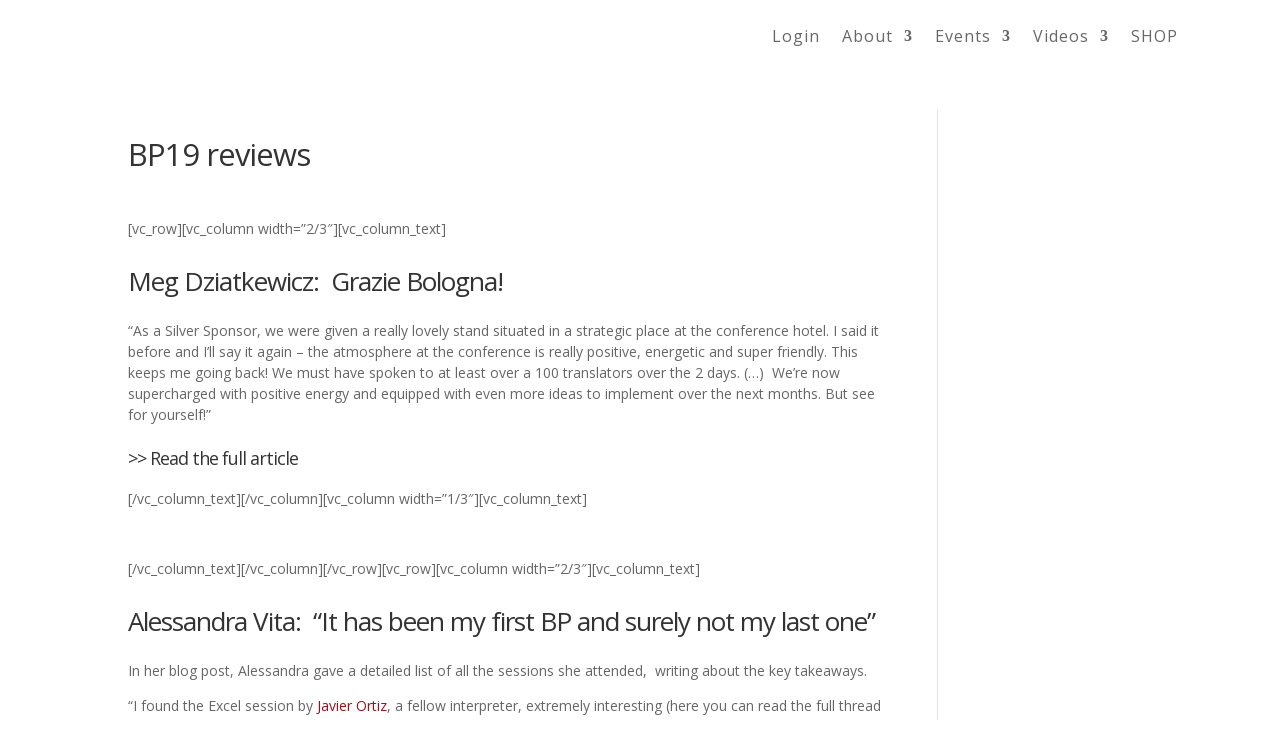

--- FILE ---
content_type: text/html; charset=UTF-8
request_url: https://bpconf.com/bp19-reviews/
body_size: 31191
content:
<!DOCTYPE html>
<html lang="en-US" prefix="og: http://ogp.me/ns#">
<head>
	<meta charset="UTF-8" />
<meta http-equiv="X-UA-Compatible" content="IE=edge">
	<link rel="pingback" href="https://bpconf.com/xmlrpc.php" />

	<script type="text/javascript">
		document.documentElement.className = 'js';
	</script>
	
	<title>BP19 reviews - BP Translation Conferences</title>
<meta name='robots' content='max-image-preview:large' />

            <script data-no-defer="1" data-ezscrex="false" data-cfasync="false" data-pagespeed-no-defer data-cookieconsent="ignore">
                var ctPublicFunctions = {"_ajax_nonce":"b8f1c28be8","_rest_nonce":"1abffc5ba9","_ajax_url":"\/wp-admin\/admin-ajax.php","_rest_url":"https:\/\/bpconf.com\/wp-json\/","data__cookies_type":"none","data__ajax_type":"rest","data__bot_detector_enabled":"1","data__frontend_data_log_enabled":1,"cookiePrefix":"","wprocket_detected":false,"host_url":"bpconf.com","text__ee_click_to_select":"Click to select the whole data","text__ee_original_email":"The complete one is","text__ee_got_it":"Got it","text__ee_blocked":"Blocked","text__ee_cannot_connect":"Cannot connect","text__ee_cannot_decode":"Can not decode email. Unknown reason","text__ee_email_decoder":"CleanTalk email decoder","text__ee_wait_for_decoding":"The magic is on the way!","text__ee_decoding_process":"Please wait a few seconds while we decode the contact data."}
            </script>
        
            <script data-no-defer="1" data-ezscrex="false" data-cfasync="false" data-pagespeed-no-defer data-cookieconsent="ignore">
                var ctPublic = {"_ajax_nonce":"b8f1c28be8","settings__forms__check_internal":"0","settings__forms__check_external":"0","settings__forms__force_protection":0,"settings__forms__search_test":"1","settings__forms__wc_add_to_cart":"0","settings__data__bot_detector_enabled":"1","settings__sfw__anti_crawler":0,"blog_home":"https:\/\/bpconf.com\/","pixel__setting":"3","pixel__enabled":false,"pixel__url":null,"data__email_check_before_post":"1","data__email_check_exist_post":0,"data__cookies_type":"none","data__key_is_ok":true,"data__visible_fields_required":true,"wl_brandname":"Anti-Spam by CleanTalk","wl_brandname_short":"CleanTalk","ct_checkjs_key":723301569,"emailEncoderPassKey":"da37cf1af79d27f4ca965aeb44735186","bot_detector_forms_excluded":"W10=","advancedCacheExists":false,"varnishCacheExists":false,"wc_ajax_add_to_cart":true,"theRealPerson":{"phrases":{"trpHeading":"The Real Person Badge!","trpContent1":"The commenter acts as a real person and verified as not a bot.","trpContent2":" Anti-Spam by CleanTalk","trpContentLearnMore":"Learn more"},"trpContentLink":"https:\/\/cleantalk.org\/help\/the-real-person?utm_id=&amp;utm_term=&amp;utm_source=admin_side&amp;utm_medium=trp_badge&amp;utm_content=trp_badge_link_click&amp;utm_campaign=apbct_links","imgPersonUrl":"https:\/\/bpconf.com\/wp-content\/plugins\/cleantalk-spam-protect\/css\/images\/real_user.svg","imgShieldUrl":"https:\/\/bpconf.com\/wp-content\/plugins\/cleantalk-spam-protect\/css\/images\/shield.svg"}}
            </script>
        
<!-- This site is optimized with the Yoast SEO Premium plugin v7.9.1 - https://yoast.com/wordpress/plugins/seo/ -->
<link rel="canonical" href="https://bpconf.com/bp19-reviews/" />
<meta property="og:locale" content="en_US" />
<meta property="og:type" content="article" />
<meta property="og:title" content="BP19 reviews - BP Translation Conferences" />
<meta property="og:description" content="[vc_row][vc_column width=&#8221;2/3&#8243;][vc_column_text] Meg Dziatkewicz:  Grazie Bologna! &#8220;As a Silver Sponsor, we were given a really lovely stand situated in a strategic place at the conference hotel. I said it before and I’ll say it again – the atmosphere at the conference is really positive, energetic and super friendly. This keeps me going back! We must &hellip;" />
<meta property="og:url" content="https://bpconf.com/bp19-reviews/" />
<meta property="og:site_name" content="BP Translation Conferences" />
<meta property="og:image" content="https://bpconf.com/wp-content/uploads/2019/06/190618_Fabio-Said-blog-post.jpg" />
<meta property="og:image:secure_url" content="https://bpconf.com/wp-content/uploads/2019/06/190618_Fabio-Said-blog-post.jpg" />
<meta property="og:image:width" content="394" />
<meta property="og:image:height" content="438" />
<meta name="twitter:card" content="summary_large_image" />
<meta name="twitter:description" content="[vc_row][vc_column width=&#8221;2/3&#8243;][vc_column_text] Meg Dziatkewicz:  Grazie Bologna! &#8220;As a Silver Sponsor, we were given a really lovely stand situated in a strategic place at the conference hotel. I said it before and I’ll say it again – the atmosphere at the conference is really positive, energetic and super friendly. This keeps me going back! We must [&hellip;]" />
<meta name="twitter:title" content="BP19 reviews - BP Translation Conferences" />
<meta name="twitter:image" content="https://websitesfortranslators.co.uk/wp/wp-content/uploads/2019/05/IMG_7679-300x225.jpg" />
<!-- / Yoast SEO Premium plugin. -->

<link rel='dns-prefetch' href='//fd.cleantalk.org' />
<link rel='dns-prefetch' href='//www.google.com' />
<link rel='dns-prefetch' href='//fonts.googleapis.com' />
<link rel="alternate" type="application/rss+xml" title="BP Translation Conferences &raquo; Feed" href="https://bpconf.com/feed/" />
<link rel="alternate" type="application/rss+xml" title="BP Translation Conferences &raquo; Comments Feed" href="https://bpconf.com/comments/feed/" />
<link rel="alternate" title="oEmbed (JSON)" type="application/json+oembed" href="https://bpconf.com/wp-json/oembed/1.0/embed?url=https%3A%2F%2Fbpconf.com%2Fbp19-reviews%2F" />
<link rel="alternate" title="oEmbed (XML)" type="text/xml+oembed" href="https://bpconf.com/wp-json/oembed/1.0/embed?url=https%3A%2F%2Fbpconf.com%2Fbp19-reviews%2F&#038;format=xml" />
<meta content="Divi Child Theme v.1.0.0" name="generator"/><style id='wp-img-auto-sizes-contain-inline-css' type='text/css'>
img:is([sizes=auto i],[sizes^="auto," i]){contain-intrinsic-size:3000px 1500px}
/*# sourceURL=wp-img-auto-sizes-contain-inline-css */
</style>
<link rel='stylesheet' id='acfwf-wc-cart-block-integration-css' href='https://bpconf.com/wp-content/plugins/advanced-coupons-for-woocommerce-free/dist/assets/index-467dde24.css?ver=1766083519' type='text/css' media='all' />
<link rel='stylesheet' id='partial-payment-blocks-integration-css' href='https://bpconf.com/wp-content/plugins/woo-wallet/build/partial-payment/style-index.css?ver=1.5.15' type='text/css' media='all' />
<link rel='stylesheet' id='acfwf-wc-checkout-block-integration-css' href='https://bpconf.com/wp-content/plugins/advanced-coupons-for-woocommerce-free/dist/assets/index-2a7d8588.css?ver=1766083519' type='text/css' media='all' />
<link rel='stylesheet' id='vat-number-block-css' href='https://bpconf.com/wp-content/plugins/woo-billingo-plus/build/style-vat-number-block.css?ver=5.3' type='text/css' media='all' />
<link rel='stylesheet' id='embedpress-css-css' href='https://bpconf.com/wp-content/plugins/embedpress/assets/css/embedpress.css?ver=1767640340' type='text/css' media='all' />
<link rel='stylesheet' id='embedpress-blocks-style-css' href='https://bpconf.com/wp-content/plugins/embedpress/assets/css/blocks.build.css?ver=1767640340' type='text/css' media='all' />
<link rel='stylesheet' id='embedpress-lazy-load-css-css' href='https://bpconf.com/wp-content/plugins/embedpress/assets/css/lazy-load.css?ver=1767640340' type='text/css' media='all' />
<style id='wp-emoji-styles-inline-css' type='text/css'>

	img.wp-smiley, img.emoji {
		display: inline !important;
		border: none !important;
		box-shadow: none !important;
		height: 1em !important;
		width: 1em !important;
		margin: 0 0.07em !important;
		vertical-align: -0.1em !important;
		background: none !important;
		padding: 0 !important;
	}
/*# sourceURL=wp-emoji-styles-inline-css */
</style>
<link rel='stylesheet' id='wp-block-library-css' href='https://bpconf.com/wp-includes/css/dist/block-library/style.min.css?ver=6.9' type='text/css' media='all' />
<style id='global-styles-inline-css' type='text/css'>
:root{--wp--preset--aspect-ratio--square: 1;--wp--preset--aspect-ratio--4-3: 4/3;--wp--preset--aspect-ratio--3-4: 3/4;--wp--preset--aspect-ratio--3-2: 3/2;--wp--preset--aspect-ratio--2-3: 2/3;--wp--preset--aspect-ratio--16-9: 16/9;--wp--preset--aspect-ratio--9-16: 9/16;--wp--preset--color--black: #000000;--wp--preset--color--cyan-bluish-gray: #abb8c3;--wp--preset--color--white: #ffffff;--wp--preset--color--pale-pink: #f78da7;--wp--preset--color--vivid-red: #cf2e2e;--wp--preset--color--luminous-vivid-orange: #ff6900;--wp--preset--color--luminous-vivid-amber: #fcb900;--wp--preset--color--light-green-cyan: #7bdcb5;--wp--preset--color--vivid-green-cyan: #00d084;--wp--preset--color--pale-cyan-blue: #8ed1fc;--wp--preset--color--vivid-cyan-blue: #0693e3;--wp--preset--color--vivid-purple: #9b51e0;--wp--preset--gradient--vivid-cyan-blue-to-vivid-purple: linear-gradient(135deg,rgb(6,147,227) 0%,rgb(155,81,224) 100%);--wp--preset--gradient--light-green-cyan-to-vivid-green-cyan: linear-gradient(135deg,rgb(122,220,180) 0%,rgb(0,208,130) 100%);--wp--preset--gradient--luminous-vivid-amber-to-luminous-vivid-orange: linear-gradient(135deg,rgb(252,185,0) 0%,rgb(255,105,0) 100%);--wp--preset--gradient--luminous-vivid-orange-to-vivid-red: linear-gradient(135deg,rgb(255,105,0) 0%,rgb(207,46,46) 100%);--wp--preset--gradient--very-light-gray-to-cyan-bluish-gray: linear-gradient(135deg,rgb(238,238,238) 0%,rgb(169,184,195) 100%);--wp--preset--gradient--cool-to-warm-spectrum: linear-gradient(135deg,rgb(74,234,220) 0%,rgb(151,120,209) 20%,rgb(207,42,186) 40%,rgb(238,44,130) 60%,rgb(251,105,98) 80%,rgb(254,248,76) 100%);--wp--preset--gradient--blush-light-purple: linear-gradient(135deg,rgb(255,206,236) 0%,rgb(152,150,240) 100%);--wp--preset--gradient--blush-bordeaux: linear-gradient(135deg,rgb(254,205,165) 0%,rgb(254,45,45) 50%,rgb(107,0,62) 100%);--wp--preset--gradient--luminous-dusk: linear-gradient(135deg,rgb(255,203,112) 0%,rgb(199,81,192) 50%,rgb(65,88,208) 100%);--wp--preset--gradient--pale-ocean: linear-gradient(135deg,rgb(255,245,203) 0%,rgb(182,227,212) 50%,rgb(51,167,181) 100%);--wp--preset--gradient--electric-grass: linear-gradient(135deg,rgb(202,248,128) 0%,rgb(113,206,126) 100%);--wp--preset--gradient--midnight: linear-gradient(135deg,rgb(2,3,129) 0%,rgb(40,116,252) 100%);--wp--preset--font-size--small: 13px;--wp--preset--font-size--medium: 20px;--wp--preset--font-size--large: 36px;--wp--preset--font-size--x-large: 42px;--wp--preset--spacing--20: 0.44rem;--wp--preset--spacing--30: 0.67rem;--wp--preset--spacing--40: 1rem;--wp--preset--spacing--50: 1.5rem;--wp--preset--spacing--60: 2.25rem;--wp--preset--spacing--70: 3.38rem;--wp--preset--spacing--80: 5.06rem;--wp--preset--shadow--natural: 6px 6px 9px rgba(0, 0, 0, 0.2);--wp--preset--shadow--deep: 12px 12px 50px rgba(0, 0, 0, 0.4);--wp--preset--shadow--sharp: 6px 6px 0px rgba(0, 0, 0, 0.2);--wp--preset--shadow--outlined: 6px 6px 0px -3px rgb(255, 255, 255), 6px 6px rgb(0, 0, 0);--wp--preset--shadow--crisp: 6px 6px 0px rgb(0, 0, 0);}:where(.is-layout-flex){gap: 0.5em;}:where(.is-layout-grid){gap: 0.5em;}body .is-layout-flex{display: flex;}.is-layout-flex{flex-wrap: wrap;align-items: center;}.is-layout-flex > :is(*, div){margin: 0;}body .is-layout-grid{display: grid;}.is-layout-grid > :is(*, div){margin: 0;}:where(.wp-block-columns.is-layout-flex){gap: 2em;}:where(.wp-block-columns.is-layout-grid){gap: 2em;}:where(.wp-block-post-template.is-layout-flex){gap: 1.25em;}:where(.wp-block-post-template.is-layout-grid){gap: 1.25em;}.has-black-color{color: var(--wp--preset--color--black) !important;}.has-cyan-bluish-gray-color{color: var(--wp--preset--color--cyan-bluish-gray) !important;}.has-white-color{color: var(--wp--preset--color--white) !important;}.has-pale-pink-color{color: var(--wp--preset--color--pale-pink) !important;}.has-vivid-red-color{color: var(--wp--preset--color--vivid-red) !important;}.has-luminous-vivid-orange-color{color: var(--wp--preset--color--luminous-vivid-orange) !important;}.has-luminous-vivid-amber-color{color: var(--wp--preset--color--luminous-vivid-amber) !important;}.has-light-green-cyan-color{color: var(--wp--preset--color--light-green-cyan) !important;}.has-vivid-green-cyan-color{color: var(--wp--preset--color--vivid-green-cyan) !important;}.has-pale-cyan-blue-color{color: var(--wp--preset--color--pale-cyan-blue) !important;}.has-vivid-cyan-blue-color{color: var(--wp--preset--color--vivid-cyan-blue) !important;}.has-vivid-purple-color{color: var(--wp--preset--color--vivid-purple) !important;}.has-black-background-color{background-color: var(--wp--preset--color--black) !important;}.has-cyan-bluish-gray-background-color{background-color: var(--wp--preset--color--cyan-bluish-gray) !important;}.has-white-background-color{background-color: var(--wp--preset--color--white) !important;}.has-pale-pink-background-color{background-color: var(--wp--preset--color--pale-pink) !important;}.has-vivid-red-background-color{background-color: var(--wp--preset--color--vivid-red) !important;}.has-luminous-vivid-orange-background-color{background-color: var(--wp--preset--color--luminous-vivid-orange) !important;}.has-luminous-vivid-amber-background-color{background-color: var(--wp--preset--color--luminous-vivid-amber) !important;}.has-light-green-cyan-background-color{background-color: var(--wp--preset--color--light-green-cyan) !important;}.has-vivid-green-cyan-background-color{background-color: var(--wp--preset--color--vivid-green-cyan) !important;}.has-pale-cyan-blue-background-color{background-color: var(--wp--preset--color--pale-cyan-blue) !important;}.has-vivid-cyan-blue-background-color{background-color: var(--wp--preset--color--vivid-cyan-blue) !important;}.has-vivid-purple-background-color{background-color: var(--wp--preset--color--vivid-purple) !important;}.has-black-border-color{border-color: var(--wp--preset--color--black) !important;}.has-cyan-bluish-gray-border-color{border-color: var(--wp--preset--color--cyan-bluish-gray) !important;}.has-white-border-color{border-color: var(--wp--preset--color--white) !important;}.has-pale-pink-border-color{border-color: var(--wp--preset--color--pale-pink) !important;}.has-vivid-red-border-color{border-color: var(--wp--preset--color--vivid-red) !important;}.has-luminous-vivid-orange-border-color{border-color: var(--wp--preset--color--luminous-vivid-orange) !important;}.has-luminous-vivid-amber-border-color{border-color: var(--wp--preset--color--luminous-vivid-amber) !important;}.has-light-green-cyan-border-color{border-color: var(--wp--preset--color--light-green-cyan) !important;}.has-vivid-green-cyan-border-color{border-color: var(--wp--preset--color--vivid-green-cyan) !important;}.has-pale-cyan-blue-border-color{border-color: var(--wp--preset--color--pale-cyan-blue) !important;}.has-vivid-cyan-blue-border-color{border-color: var(--wp--preset--color--vivid-cyan-blue) !important;}.has-vivid-purple-border-color{border-color: var(--wp--preset--color--vivid-purple) !important;}.has-vivid-cyan-blue-to-vivid-purple-gradient-background{background: var(--wp--preset--gradient--vivid-cyan-blue-to-vivid-purple) !important;}.has-light-green-cyan-to-vivid-green-cyan-gradient-background{background: var(--wp--preset--gradient--light-green-cyan-to-vivid-green-cyan) !important;}.has-luminous-vivid-amber-to-luminous-vivid-orange-gradient-background{background: var(--wp--preset--gradient--luminous-vivid-amber-to-luminous-vivid-orange) !important;}.has-luminous-vivid-orange-to-vivid-red-gradient-background{background: var(--wp--preset--gradient--luminous-vivid-orange-to-vivid-red) !important;}.has-very-light-gray-to-cyan-bluish-gray-gradient-background{background: var(--wp--preset--gradient--very-light-gray-to-cyan-bluish-gray) !important;}.has-cool-to-warm-spectrum-gradient-background{background: var(--wp--preset--gradient--cool-to-warm-spectrum) !important;}.has-blush-light-purple-gradient-background{background: var(--wp--preset--gradient--blush-light-purple) !important;}.has-blush-bordeaux-gradient-background{background: var(--wp--preset--gradient--blush-bordeaux) !important;}.has-luminous-dusk-gradient-background{background: var(--wp--preset--gradient--luminous-dusk) !important;}.has-pale-ocean-gradient-background{background: var(--wp--preset--gradient--pale-ocean) !important;}.has-electric-grass-gradient-background{background: var(--wp--preset--gradient--electric-grass) !important;}.has-midnight-gradient-background{background: var(--wp--preset--gradient--midnight) !important;}.has-small-font-size{font-size: var(--wp--preset--font-size--small) !important;}.has-medium-font-size{font-size: var(--wp--preset--font-size--medium) !important;}.has-large-font-size{font-size: var(--wp--preset--font-size--large) !important;}.has-x-large-font-size{font-size: var(--wp--preset--font-size--x-large) !important;}
/*# sourceURL=global-styles-inline-css */
</style>

<style id='classic-theme-styles-inline-css' type='text/css'>
/*! This file is auto-generated */
.wp-block-button__link{color:#fff;background-color:#32373c;border-radius:9999px;box-shadow:none;text-decoration:none;padding:calc(.667em + 2px) calc(1.333em + 2px);font-size:1.125em}.wp-block-file__button{background:#32373c;color:#fff;text-decoration:none}
/*# sourceURL=/wp-includes/css/classic-themes.min.css */
</style>
<link rel='stylesheet' id='cleantalk-public-css-css' href='https://bpconf.com/wp-content/plugins/cleantalk-spam-protect/css/cleantalk-public.min.css?ver=6.70.1_1766169972' type='text/css' media='all' />
<link rel='stylesheet' id='cleantalk-email-decoder-css-css' href='https://bpconf.com/wp-content/plugins/cleantalk-spam-protect/css/cleantalk-email-decoder.min.css?ver=6.70.1_1766169972' type='text/css' media='all' />
<link rel='stylesheet' id='cleantalk-trp-css-css' href='https://bpconf.com/wp-content/plugins/cleantalk-spam-protect/css/cleantalk-trp.min.css?ver=6.70.1_1766169972' type='text/css' media='all' />
<link rel='stylesheet' id='dica-builder-styles-css' href='https://bpconf.com/wp-content/plugins/dg-divi-carousel/assets/css/dica-builder.css?ver=3.0.0' type='text/css' media='all' />
<link rel='stylesheet' id='dica-lightbox-styles-css' href='https://bpconf.com/wp-content/plugins/dg-divi-carousel/styles/light-box-styles.css?ver=3.0.0' type='text/css' media='all' />
<link rel='stylesheet' id='swipe-style-css' href='https://bpconf.com/wp-content/plugins/dg-divi-carousel/styles/swiper.min.css?ver=3.0.0' type='text/css' media='all' />
<link rel='stylesheet' id='mailerlite_forms.css-css' href='https://bpconf.com/wp-content/plugins/official-mailerlite-sign-up-forms/assets/css/mailerlite_forms.css?ver=1.7.18' type='text/css' media='all' />
<link rel='stylesheet' id='slicewp-style-css' href='https://bpconf.com/wp-content/plugins/slicewp/assets/css/style-front-end.css?ver=1.2.3' type='text/css' media='all' />
<link rel='stylesheet' id='dsm-animate-css' href='https://bpconf.com/wp-content/plugins/supreme-modules-for-divi/public/css/animate.css?ver=2.5.63' type='text/css' media='all' />
<link rel='stylesheet' id='wpmenucart-icons-css' href='https://bpconf.com/wp-content/plugins/woocommerce-menu-bar-cart/assets/css/wpmenucart-icons.min.css?ver=2.14.12' type='text/css' media='all' />
<style id='wpmenucart-icons-inline-css' type='text/css'>
@font-face{font-family:WPMenuCart;src:url(https://bpconf.com/wp-content/plugins/woocommerce-menu-bar-cart/assets/fonts/WPMenuCart.eot);src:url(https://bpconf.com/wp-content/plugins/woocommerce-menu-bar-cart/assets/fonts/WPMenuCart.eot?#iefix) format('embedded-opentype'),url(https://bpconf.com/wp-content/plugins/woocommerce-menu-bar-cart/assets/fonts/WPMenuCart.woff2) format('woff2'),url(https://bpconf.com/wp-content/plugins/woocommerce-menu-bar-cart/assets/fonts/WPMenuCart.woff) format('woff'),url(https://bpconf.com/wp-content/plugins/woocommerce-menu-bar-cart/assets/fonts/WPMenuCart.ttf) format('truetype'),url(https://bpconf.com/wp-content/plugins/woocommerce-menu-bar-cart/assets/fonts/WPMenuCart.svg#WPMenuCart) format('svg');font-weight:400;font-style:normal;font-display:swap}
/*# sourceURL=wpmenucart-icons-inline-css */
</style>
<link rel='stylesheet' id='wpmenucart-css' href='https://bpconf.com/wp-content/plugins/woocommerce-menu-bar-cart/assets/css/wpmenucart-main.min.css?ver=2.14.12' type='text/css' media='all' />
<style id='wpmenucart-inline-css' type='text/css'>
.et-cart-info { display:none !important; } .site-header-cart { display:none !important; }
/*# sourceURL=wpmenucart-inline-css */
</style>
<link rel='stylesheet' id='woocommerce-layout-css' href='https://bpconf.com/wp-content/plugins/woocommerce/assets/css/woocommerce-layout.css?ver=10.4.3' type='text/css' media='all' />
<link rel='stylesheet' id='woocommerce-smallscreen-css' href='https://bpconf.com/wp-content/plugins/woocommerce/assets/css/woocommerce-smallscreen.css?ver=10.4.3' type='text/css' media='only screen and (max-width: 768px)' />
<link rel='stylesheet' id='woocommerce-general-css' href='https://bpconf.com/wp-content/plugins/woocommerce/assets/css/woocommerce.css?ver=10.4.3' type='text/css' media='all' />
<style id='woocommerce-inline-inline-css' type='text/css'>
.woocommerce form .form-row .required { visibility: visible; }
/*# sourceURL=woocommerce-inline-inline-css */
</style>
<link rel='stylesheet' id='easingslider-css' href='https://bpconf.com/wp-content/plugins/easing-slider/assets/css/public.min.css?ver=3.0.8' type='text/css' media='all' />
<link rel='stylesheet' id='parent-style-css' href='https://bpconf.com/wp-content/themes/Divi/style.css?ver=6.9' type='text/css' media='all' />
<link rel='stylesheet' id='divi-fonts-css' href='https://fonts.googleapis.com/css?family=Open+Sans:300italic,400italic,600italic,700italic,800italic,400,300,600,700,800&#038;subset=latin,latin-ext&#038;display=swap' type='text/css' media='all' />
<link rel='stylesheet' id='divi-style-css' href='https://bpconf.com/wp-content/themes/Divi-Child-Theme/style.css?ver=4.6.1' type='text/css' media='all' />
<link rel='stylesheet' id='wpdreams-asl-basic-css' href='https://bpconf.com/wp-content/plugins/ajax-search-lite/css/style.basic.css?ver=4.13.4' type='text/css' media='all' />
<style id='wpdreams-asl-basic-inline-css' type='text/css'>

					div[id*='ajaxsearchlitesettings'].searchsettings .asl_option_inner label {
						font-size: 0px !important;
						color: rgba(0, 0, 0, 0);
					}
					div[id*='ajaxsearchlitesettings'].searchsettings .asl_option_inner label:after {
						font-size: 11px !important;
						position: absolute;
						top: 0;
						left: 0;
						z-index: 1;
					}
					.asl_w_container {
						width: auto;
						margin: 0px 0px 0px 0px;
						min-width: 200px;
					}
					div[id*='ajaxsearchlite'].asl_m {
						width: 100%;
					}
					div[id*='ajaxsearchliteres'].wpdreams_asl_results div.resdrg span.highlighted {
						font-weight: bold;
						color: rgba(217, 49, 43, 1);
						background-color: rgba(238, 238, 238, 1);
					}
					div[id*='ajaxsearchliteres'].wpdreams_asl_results .results img.asl_image {
						width: 190px;
						height: 132px;
						object-fit: contain;
					}
					div[id*='ajaxsearchlite'].asl_r .results {
						max-height: none;
					}
					div[id*='ajaxsearchlite'].asl_r {
						position: absolute;
					}
				
						.asl_r.asl_w {
							background-color: rgb(245, 240, 240) !important;
							background-image: none !important;
							-webkit-background-image: none !important;
							-ms-background-image: none !important;
						}
					
						div.asl_r.asl_w.vertical .resdrg {
							display: flex;
							flex-wrap: wrap;
						}
						div.asl_r.asl_w.vertical .results .item {
							min-width: 200px;
							width: 49%;
							flex-grow: 1;
							box-sizing: border-box;
							border-radius: 0;
						}
						@media only screen and (min-width: 641px) and (max-width: 1024px) {
							div.asl_r.asl_w.vertical .results .item {
								min-width: 200px;
							}
						}
						@media only screen and (max-width: 640px) {
							div.asl_r.asl_w.vertical .results .item {
								min-width: 200px;
							}
						}
						
						@media only screen and (min-width: 641px) and (max-width: 1024px) {
							.asl_w_container {
								width: 100% !important;
							}
						}
					
						@media only screen and (max-width: 640px) {
							.asl_w_container {
								width: 100% !important;
							}
						}
					
/*# sourceURL=wpdreams-asl-basic-inline-css */
</style>
<link rel='stylesheet' id='wpdreams-asl-instance-css' href='https://bpconf.com/wp-content/plugins/ajax-search-lite/css/style-curvy-red.css?ver=4.13.4' type='text/css' media='all' />
<link rel='stylesheet' id='divi-carousel-styles-css' href='https://bpconf.com/wp-content/plugins/dg-divi-carousel/styles/style.min.css?ver=3.0.0' type='text/css' media='all' />
<link rel='stylesheet' id='supreme-modules-for-divi-styles-css' href='https://bpconf.com/wp-content/plugins/supreme-modules-for-divi/styles/style.min.css?ver=2.5.63' type='text/css' media='all' />
<link rel='stylesheet' id='wc-builder-divi-styles-css' href='https://bpconf.com/wp-content/plugins/wc-builder-divi-premium/divi-4/styles/style.min.css?ver=5.0.0' type='text/css' media='all' />
<link rel='stylesheet' id='et-builder-googlefonts-cached-css' href='https://fonts.googleapis.com/css?family=Arimo%3Aregular%2Citalic%2C700%2C700italic&#038;subset=latin%2Clatin-ext&#038;display=swap&#038;ver=6.9' type='text/css' media='all' />
<link rel='stylesheet' id='ds-pbe-fb-css' href='https://bpconf.com/wp-content/plugins/ds-page-builder-everywhere/pbe-li.css?ver=6.9' type='text/css' media='all' />
<link rel='stylesheet' id='dashicons-css' href='https://bpconf.com/wp-includes/css/dashicons.min.css?ver=6.9' type='text/css' media='all' />
<link rel='stylesheet' id='wcbd-css-css' href='https://bpconf.com/wp-content/plugins/wc-builder-divi-premium/includes/assets/frontend/css/style.css?ver=6.9' type='text/css' media='all' />
<link rel='stylesheet' id='__EPYT__style-css' href='https://bpconf.com/wp-content/plugins/youtube-embed-plus/styles/ytprefs.min.css?ver=14.2.4' type='text/css' media='all' />
<style id='__EPYT__style-inline-css' type='text/css'>

                .epyt-gallery-thumb {
                        width: 33.333%;
                }
                
/*# sourceURL=__EPYT__style-inline-css */
</style>
<link rel='stylesheet' id='um_modal-css' href='https://bpconf.com/wp-content/plugins/ultimate-member/assets/css/um-modal.min.css?ver=2.11.1' type='text/css' media='all' />
<link rel='stylesheet' id='um_ui-css' href='https://bpconf.com/wp-content/plugins/ultimate-member/assets/libs/jquery-ui/jquery-ui.min.css?ver=1.13.2' type='text/css' media='all' />
<link rel='stylesheet' id='um_tipsy-css' href='https://bpconf.com/wp-content/plugins/ultimate-member/assets/libs/tipsy/tipsy.min.css?ver=1.0.0a' type='text/css' media='all' />
<link rel='stylesheet' id='um_raty-css' href='https://bpconf.com/wp-content/plugins/ultimate-member/assets/libs/raty/um-raty.min.css?ver=2.6.0' type='text/css' media='all' />
<link rel='stylesheet' id='select2-css' href='https://bpconf.com/wp-content/plugins/ultimate-member/assets/libs/select2/select2.min.css?ver=4.0.13' type='text/css' media='all' />
<link rel='stylesheet' id='um_fileupload-css' href='https://bpconf.com/wp-content/plugins/ultimate-member/assets/css/um-fileupload.min.css?ver=2.11.1' type='text/css' media='all' />
<link rel='stylesheet' id='um_confirm-css' href='https://bpconf.com/wp-content/plugins/ultimate-member/assets/libs/um-confirm/um-confirm.min.css?ver=1.0' type='text/css' media='all' />
<link rel='stylesheet' id='um_datetime-css' href='https://bpconf.com/wp-content/plugins/ultimate-member/assets/libs/pickadate/default.min.css?ver=3.6.2' type='text/css' media='all' />
<link rel='stylesheet' id='um_datetime_date-css' href='https://bpconf.com/wp-content/plugins/ultimate-member/assets/libs/pickadate/default.date.min.css?ver=3.6.2' type='text/css' media='all' />
<link rel='stylesheet' id='um_datetime_time-css' href='https://bpconf.com/wp-content/plugins/ultimate-member/assets/libs/pickadate/default.time.min.css?ver=3.6.2' type='text/css' media='all' />
<link rel='stylesheet' id='um_fonticons_ii-css' href='https://bpconf.com/wp-content/plugins/ultimate-member/assets/libs/legacy/fonticons/fonticons-ii.min.css?ver=2.11.1' type='text/css' media='all' />
<link rel='stylesheet' id='um_fonticons_fa-css' href='https://bpconf.com/wp-content/plugins/ultimate-member/assets/libs/legacy/fonticons/fonticons-fa.min.css?ver=2.11.1' type='text/css' media='all' />
<link rel='stylesheet' id='um_fontawesome-css' href='https://bpconf.com/wp-content/plugins/ultimate-member/assets/css/um-fontawesome.min.css?ver=6.5.2' type='text/css' media='all' />
<link rel='stylesheet' id='um_common-css' href='https://bpconf.com/wp-content/plugins/ultimate-member/assets/css/common.min.css?ver=2.11.1' type='text/css' media='all' />
<link rel='stylesheet' id='um_responsive-css' href='https://bpconf.com/wp-content/plugins/ultimate-member/assets/css/um-responsive.min.css?ver=2.11.1' type='text/css' media='all' />
<link rel='stylesheet' id='um_styles-css' href='https://bpconf.com/wp-content/plugins/ultimate-member/assets/css/um-styles.min.css?ver=2.11.1' type='text/css' media='all' />
<link rel='stylesheet' id='um_crop-css' href='https://bpconf.com/wp-content/plugins/ultimate-member/assets/libs/cropper/cropper.min.css?ver=1.6.1' type='text/css' media='all' />
<link rel='stylesheet' id='um_profile-css' href='https://bpconf.com/wp-content/plugins/ultimate-member/assets/css/um-profile.min.css?ver=2.11.1' type='text/css' media='all' />
<link rel='stylesheet' id='um_account-css' href='https://bpconf.com/wp-content/plugins/ultimate-member/assets/css/um-account.min.css?ver=2.11.1' type='text/css' media='all' />
<link rel='stylesheet' id='um_misc-css' href='https://bpconf.com/wp-content/plugins/ultimate-member/assets/css/um-misc.min.css?ver=2.11.1' type='text/css' media='all' />
<link rel='stylesheet' id='um_default_css-css' href='https://bpconf.com/wp-content/plugins/ultimate-member/assets/css/um-old-default.min.css?ver=2.11.1' type='text/css' media='all' />
<script src="https://bpconf.com/wp-includes/js/jquery/jquery.min.js?ver=3.7.1" id="jquery-core-js"></script>
<script src="https://bpconf.com/wp-includes/js/jquery/jquery-migrate.min.js?ver=3.4.1" id="jquery-migrate-js"></script>
<script src="https://bpconf.com/wp-content/plugins/cleantalk-spam-protect/js/apbct-public-bundle.min.js?ver=6.70.1_1766169972" id="apbct-public-bundle.min-js-js"></script>
<script src="https://fd.cleantalk.org/ct-bot-detector-wrapper.js?ver=6.70.1" id="ct_bot_detector-js" defer data-wp-strategy="defer"></script>
<script src="https://bpconf.com/wp-content/plugins/woocommerce/assets/js/jquery-blockui/jquery.blockUI.min.js?ver=2.7.0-wc.10.4.3" id="wc-jquery-blockui-js" data-wp-strategy="defer"></script>
<script src="https://bpconf.com/wp-content/plugins/woocommerce/assets/js/js-cookie/js.cookie.min.js?ver=2.1.4-wc.10.4.3" id="wc-js-cookie-js" defer data-wp-strategy="defer"></script>
<script id="woocommerce-js-extra">
var woocommerce_params = {"ajax_url":"/wp-admin/admin-ajax.php","wc_ajax_url":"/?wc-ajax=%%endpoint%%","i18n_password_show":"Show password","i18n_password_hide":"Hide password"};
//# sourceURL=woocommerce-js-extra
</script>
<script src="https://bpconf.com/wp-content/plugins/woocommerce/assets/js/frontend/woocommerce.min.js?ver=10.4.3" id="woocommerce-js" defer data-wp-strategy="defer"></script>
<script src="https://bpconf.com/wp-content/plugins/easing-slider/assets/js/public.min.js?ver=3.0.8" id="easingslider-js"></script>
<script id="slicewp-script-tracking-js-before">
var slicewp_ajaxurl = "https:\/\/bpconf.com\/wp-admin\/admin-ajax.php";
var slicewp = {"ajaxurl":"https:\/\/bpconf.com\/wp-admin\/admin-ajax.php","cookie_duration":180,"affiliate_credit":"first","affiliate_keyword":"aff","predefined_date_ranges":{"past_7_days":"Past 7 days","past_30_days":"Past 30 days","week_to_date":"Week to date","month_to_date":"Month to date","year_to_date":"Year to date","last_week":"Last week","last_month":"Last month","last_year":"Last year"},"settings":{"active_currency":"EUR","currency_symbol_position":"after","currency_thousands_separator":".","currency_decimal_separator":","}};
//# sourceURL=slicewp-script-tracking-js-before
</script>
<script src="https://bpconf.com/wp-content/plugins/slicewp/assets/js/script-trk.js?ver=1.2.3" id="slicewp-script-tracking-js"></script>
<script src="https://www.google.com/recaptcha/api.js?render=6LcojpYoAAAAALjgvoZ1ppGVr7BiV-jlkce8olsR&amp;ver=6.9" id="recaptcha-v3-js"></script>
<script src="https://bpconf.com/wp-content/themes/Divi/core/admin/js/es6-promise.auto.min.js?ver=6.9" id="es6-promise-js"></script>
<script id="et-core-api-spam-recaptcha-js-extra">
var et_core_api_spam_recaptcha = {"site_key":"6LcojpYoAAAAALjgvoZ1ppGVr7BiV-jlkce8olsR","page_action":{"action":"bp19_reviews"}};
//# sourceURL=et-core-api-spam-recaptcha-js-extra
</script>
<script src="https://bpconf.com/wp-content/themes/Divi/core/admin/js/recaptcha.js?ver=6.9" id="et-core-api-spam-recaptcha-js"></script>
<script id="__ytprefs__-js-extra">
var _EPYT_ = {"ajaxurl":"https://bpconf.com/wp-admin/admin-ajax.php","security":"9572c62aa6","gallery_scrolloffset":"20","eppathtoscripts":"https://bpconf.com/wp-content/plugins/youtube-embed-plus/scripts/","eppath":"https://bpconf.com/wp-content/plugins/youtube-embed-plus/","epresponsiveselector":"[\"iframe.__youtube_prefs__\",\"iframe[src*='youtube.com']\",\"iframe[src*='youtube-nocookie.com']\",\"iframe[data-ep-src*='youtube.com']\",\"iframe[data-ep-src*='youtube-nocookie.com']\",\"iframe[data-ep-gallerysrc*='youtube.com']\"]","epdovol":"1","version":"14.2.4","evselector":"iframe.__youtube_prefs__[src], iframe[src*=\"youtube.com/embed/\"], iframe[src*=\"youtube-nocookie.com/embed/\"]","ajax_compat":"","maxres_facade":"eager","ytapi_load":"light","pause_others":"","stopMobileBuffer":"1","facade_mode":"","not_live_on_channel":""};
//# sourceURL=__ytprefs__-js-extra
</script>
<script src="https://bpconf.com/wp-content/plugins/youtube-embed-plus/scripts/ytprefs.min.js?ver=14.2.4" id="__ytprefs__-js"></script>
<script src="https://bpconf.com/wp-content/plugins/ultimate-member/assets/js/um-gdpr.min.js?ver=2.11.1" id="um-gdpr-js"></script>
<link rel="https://api.w.org/" href="https://bpconf.com/wp-json/" /><link rel="alternate" title="JSON" type="application/json" href="https://bpconf.com/wp-json/wp/v2/pages/8138" /><link rel="EditURI" type="application/rsd+xml" title="RSD" href="https://bpconf.com/xmlrpc.php?rsd" />
<meta name="generator" content="WordPress 6.9" />
<meta name="generator" content="WooCommerce 10.4.3" />
<link rel='shortlink' href='https://bpconf.com/?p=8138' />
<meta name="generator" content="Advanced Coupons for WooCommerce Free v4.7.1" />        <!-- MailerLite Universal -->
        <script>
            (function(w,d,e,u,f,l,n){w[f]=w[f]||function(){(w[f].q=w[f].q||[])
                .push(arguments);},l=d.createElement(e),l.async=1,l.src=u,
                n=d.getElementsByTagName(e)[0],n.parentNode.insertBefore(l,n);})
            (window,document,'script','https://assets.mailerlite.com/js/universal.js','ml');
            ml('account', '292250');
            ml('enablePopups', true);
        </script>
        <!-- End MailerLite Universal -->
            <style>


    </style>

<style type="text/css">

/** PBE CSS **/
.page-template-page-template-blank.pbe-above-header #pbe-above-header-wa-wrap,
.page-template-page-template-blank.pbe-below-header #pbe-below-header-wa-wrap,
.page-template-page-template-blank.pbe-footer #pbe-footer-wa-wrap {
    display:none !important;
}
#pbe-above-content-wa-wrap .et_pb_widget {
    display: block;
    width: 100%;
    position: relative;
    /*margin-top: -15px;*/
    margin-bottom: 50px;
}

#pbe-above-content-wa-wrap .et_pb_section {
    z-index: 99;
}

#pbe-below-content-wa-wrap .et_pb_widget {
    display: block;
    width: 100%;
    position: relative;
    /*margin-top: -15px;*/
}

#pbe-below-content-wa-wrap .et_pb_section {
    z-index: 99;
}

#main-header .et_pb_widget, #content-area .et_pb_widget {
    width: 100%;
}

#main-header .et_pb_widget p {
    padding-bottom: 0;
}

#pbe-above-header-wa .widget-conditional-inner {
    background: #fff;
    padding: 0;
    border: none;
}

#pbe-above-header-wa select {
    background: #f1f1f1;
    box-shadow: none;
    border-radius: 3px;
    height: 40px;
    padding-left: 10px;
    padding-right: 10px;
    border: none;
}

#pbe-above-header-wa .et_pb_widget
{
    float:none;
}

#pbe-footer-wa-wrap .et_pb_widget {
    width: 100%;
    display: block;
}

.page-container form input[type=text] {
    display: block;
    margin-bottom: 20px;
    width: 100%;
    background: #f1f1f1;
    padding: 10px 20px;
    box-shadow: none;
    border: none;
    font-weight: 700;
}

.page-container form p {
    font-size: 14px;
}

.page-container form {
    padding: 10px 20px;
}

#pbe-footer-wa-wrap {
    position: relative;
    /*top: -15px;*/
}

#pbe-above-header-wa-wrap,
#pbe-below-header-wa-wrap,
#pbe-above-content-wa-wrap,
#pbe-below-content-wa-wrap,
#pbe-footer-wa-wrap {
	position: relative;
	z-index: 9;
}
/* Fixes issues with overlapping widget areas */
.pbe-above-header #main-header .container,
.pbe-below-content #main-content article,
.pbe-footer #main-footer { 
 	clear: both;
 }
 .pbe-below-content #main-content {
    float: left;
    display: block;
    width: 100%;
}
.pbe-below-content #main-footer {
    float: left;
    width: 100%;
}
</style>
    <meta name="viewport" content="width=device-width, initial-scale=1.0, maximum-scale=1.0, user-scalable=0" />	<noscript><style>.woocommerce-product-gallery{ opacity: 1 !important; }</style></noscript>
					<link rel="preconnect" href="https://fonts.gstatic.com" crossorigin />
				<link rel="preload" as="style" href="//fonts.googleapis.com/css?family=Open+Sans&display=swap" />
								<link rel="stylesheet" href="//fonts.googleapis.com/css?family=Open+Sans&display=swap" media="all" />
				<script>
jQuery(document).ready(function() {
    if (jQuery('.lwp-video-autoplay .et_pb_video_box').length !== 0) {
        jQuery('.lwp-video-autoplay .et_pb_video_box').find('video').prop('muted', true);
        jQuery(".lwp-video-autoplay .et_pb_video_box").find('video').attr('loop', 'loop');
        jQuery(".lwp-video-autoplay .et_pb_video_box").find('video').attr('playsInline', '');
 
        jQuery(".lwp-video-autoplay .et_pb_video_box").each(function() {
            jQuery(this).find('video').get(0).play();
        });
        jQuery('.lwp-video-autoplay .et_pb_video_box').find('video').removeAttr('controls');
    }
});
</script><link rel="modulepreload" href="https://bpconf.com/wp-content/plugins/advanced-coupons-for-woocommerce-free/dist/common/NoticesPlugin.12346420.js"  /><link rel="modulepreload" href="https://bpconf.com/wp-content/plugins/advanced-coupons-for-woocommerce-free/dist/common/sanitize.7727159a.js"  /><link rel="modulepreload" href="https://bpconf.com/wp-content/plugins/advanced-coupons-for-woocommerce/dist/common/NoticesPlugin.cbb0e416.js"  /><link rel="modulepreload" href="https://bpconf.com/wp-content/plugins/advanced-coupons-for-woocommerce-free/dist/common/NoticesPlugin.12346420.js"  /><link rel="modulepreload" href="https://bpconf.com/wp-content/plugins/advanced-coupons-for-woocommerce-free/dist/common/sanitize.7727159a.js"  /><link rel="modulepreload" href="https://bpconf.com/wp-content/plugins/advanced-coupons-for-woocommerce/dist/common/NoticesPlugin.cbb0e416.js"  /><link rel="icon" href="https://bpconf.com/wp-content/uploads/2025/03/cropped-BPconf-favicon-32x32.png" sizes="32x32" />
<link rel="icon" href="https://bpconf.com/wp-content/uploads/2025/03/cropped-BPconf-favicon-192x192.png" sizes="192x192" />
<link rel="apple-touch-icon" href="https://bpconf.com/wp-content/uploads/2025/03/cropped-BPconf-favicon-180x180.png" />
<meta name="msapplication-TileImage" content="https://bpconf.com/wp-content/uploads/2025/03/cropped-BPconf-favicon-270x270.png" />
<style id="et-divi-customizer-global-cached-inline-styles">body{line-height:1.5em}.woocommerce #respond input#submit,.woocommerce-page #respond input#submit,.woocommerce #content input.button,.woocommerce-page #content input.button,.woocommerce-message,.woocommerce-error,.woocommerce-info{background:#9b101b!important}#et_search_icon:hover,.mobile_menu_bar:before,.mobile_menu_bar:after,.et_toggle_slide_menu:after,.et-social-icon a:hover,.et_pb_sum,.et_pb_pricing li a,.et_pb_pricing_table_button,.et_overlay:before,.entry-summary p.price ins,.woocommerce div.product span.price,.woocommerce-page div.product span.price,.woocommerce #content div.product span.price,.woocommerce-page #content div.product span.price,.woocommerce div.product p.price,.woocommerce-page div.product p.price,.woocommerce #content div.product p.price,.woocommerce-page #content div.product p.price,.et_pb_member_social_links a:hover,.woocommerce .star-rating span:before,.woocommerce-page .star-rating span:before,.et_pb_widget li a:hover,.et_pb_filterable_portfolio .et_pb_portfolio_filters li a.active,.et_pb_filterable_portfolio .et_pb_portofolio_pagination ul li a.active,.et_pb_gallery .et_pb_gallery_pagination ul li a.active,.wp-pagenavi span.current,.wp-pagenavi a:hover,.nav-single a,.tagged_as a,.posted_in a{color:#9b101b}.et_pb_contact_submit,.et_password_protected_form .et_submit_button,.et_pb_bg_layout_light .et_pb_newsletter_button,.comment-reply-link,.form-submit .et_pb_button,.et_pb_bg_layout_light .et_pb_promo_button,.et_pb_bg_layout_light .et_pb_more_button,.woocommerce a.button.alt,.woocommerce-page a.button.alt,.woocommerce button.button.alt,.woocommerce button.button.alt.disabled,.woocommerce-page button.button.alt,.woocommerce-page button.button.alt.disabled,.woocommerce input.button.alt,.woocommerce-page input.button.alt,.woocommerce #respond input#submit.alt,.woocommerce-page #respond input#submit.alt,.woocommerce #content input.button.alt,.woocommerce-page #content input.button.alt,.woocommerce a.button,.woocommerce-page a.button,.woocommerce button.button,.woocommerce-page button.button,.woocommerce input.button,.woocommerce-page input.button,.et_pb_contact p input[type="checkbox"]:checked+label i:before,.et_pb_bg_layout_light.et_pb_module.et_pb_button{color:#9b101b}.footer-widget h4{color:#9b101b}.et-search-form,.nav li ul,.et_mobile_menu,.footer-widget li:before,.et_pb_pricing li:before,blockquote{border-color:#9b101b}.et_pb_counter_amount,.et_pb_featured_table .et_pb_pricing_heading,.et_quote_content,.et_link_content,.et_audio_content,.et_pb_post_slider.et_pb_bg_layout_dark,.et_slide_in_menu_container,.et_pb_contact p input[type="radio"]:checked+label i:before{background-color:#9b101b}.container,.et_pb_row,.et_pb_slider .et_pb_container,.et_pb_fullwidth_section .et_pb_title_container,.et_pb_fullwidth_section .et_pb_title_featured_container,.et_pb_fullwidth_header:not(.et_pb_fullscreen) .et_pb_fullwidth_header_container{max-width:1142px}.et_boxed_layout #page-container,.et_boxed_layout.et_non_fixed_nav.et_transparent_nav #page-container #top-header,.et_boxed_layout.et_non_fixed_nav.et_transparent_nav #page-container #main-header,.et_fixed_nav.et_boxed_layout #page-container #top-header,.et_fixed_nav.et_boxed_layout #page-container #main-header,.et_boxed_layout #page-container .container,.et_boxed_layout #page-container .et_pb_row{max-width:1302px}a{color:#9b101b}#top-header,#et-secondary-nav li ul{background-color:#9b101b}#main-footer{background-color:#494949}#footer-widgets .footer-widget a,#footer-widgets .footer-widget li a,#footer-widgets .footer-widget li a:hover{color:#ffffff}.footer-widget{color:#ffffff}#main-footer .footer-widget h4{color:#9b101b}.footer-widget li:before{border-color:#9b101b}.footer-widget,.footer-widget li,.footer-widget li a,#footer-info{font-size:13px}.footer-widget .et_pb_widget div,.footer-widget .et_pb_widget ul,.footer-widget .et_pb_widget ol,.footer-widget .et_pb_widget label{line-height:1.5em}#footer-widgets .footer-widget li:before{top:6.75px}body .et_pb_button,.woocommerce a.button.alt,.woocommerce-page a.button.alt,.woocommerce button.button.alt,.woocommerce button.button.alt.disabled,.woocommerce-page button.button.alt,.woocommerce-page button.button.alt.disabled,.woocommerce input.button.alt,.woocommerce-page input.button.alt,.woocommerce #respond input#submit.alt,.woocommerce-page #respond input#submit.alt,.woocommerce #content input.button.alt,.woocommerce-page #content input.button.alt,.woocommerce a.button,.woocommerce-page a.button,.woocommerce button.button,.woocommerce-page button.button,.woocommerce input.button,.woocommerce-page input.button,.woocommerce #respond input#submit,.woocommerce-page #respond input#submit,.woocommerce #content input.button,.woocommerce-page #content input.button,.woocommerce-message a.button.wc-forward{font-size:18px;background-color:;border-width:1px!important;border-radius:7px;letter-spacing:1px}body.et_pb_button_helper_class .et_pb_button,body.et_pb_button_helper_class .et_pb_module.et_pb_button,.woocommerce.et_pb_button_helper_class a.button.alt,.woocommerce-page.et_pb_button_helper_class a.button.alt,.woocommerce.et_pb_button_helper_class button.button.alt,.woocommerce.et_pb_button_helper_class button.button.alt.disabled,.woocommerce-page.et_pb_button_helper_class button.button.alt,.woocommerce-page.et_pb_button_helper_class button.button.alt.disabled,.woocommerce.et_pb_button_helper_class input.button.alt,.woocommerce-page.et_pb_button_helper_class input.button.alt,.woocommerce.et_pb_button_helper_class #respond input#submit.alt,.woocommerce-page.et_pb_button_helper_class #respond input#submit.alt,.woocommerce.et_pb_button_helper_class #content input.button.alt,.woocommerce-page.et_pb_button_helper_class #content input.button.alt,.woocommerce.et_pb_button_helper_class a.button,.woocommerce-page.et_pb_button_helper_class a.button,.woocommerce.et_pb_button_helper_class button.button,.woocommerce-page.et_pb_button_helper_class button.button,.woocommerce.et_pb_button_helper_class input.button,.woocommerce-page.et_pb_button_helper_class input.button,.woocommerce.et_pb_button_helper_class #respond input#submit,.woocommerce-page.et_pb_button_helper_class #respond input#submit,.woocommerce.et_pb_button_helper_class #content input.button,.woocommerce-page.et_pb_button_helper_class #content input.button{}body .et_pb_button:after,.woocommerce a.button.alt:after,.woocommerce-page a.button.alt:after,.woocommerce button.button.alt:after,.woocommerce-page button.button.alt:after,.woocommerce input.button.alt:after,.woocommerce-page input.button.alt:after,.woocommerce #respond input#submit.alt:after,.woocommerce-page #respond input#submit.alt:after,.woocommerce #content input.button.alt:after,.woocommerce-page #content input.button.alt:after,.woocommerce a.button:after,.woocommerce-page a.button:after,.woocommerce button.button:after,.woocommerce-page button.button:after,.woocommerce input.button:after,.woocommerce-page input.button:after,.woocommerce #respond input#submit:after,.woocommerce-page #respond input#submit:after,.woocommerce #content input.button:after,.woocommerce-page #content input.button:after{font-size:28.8px}h1,h2,h3,h4,h5,h6,.et_quote_content blockquote p,.et_pb_slide_description .et_pb_slide_title{letter-spacing:-1px;line-height:2.2em}.et_slide_in_menu_container,.et_slide_in_menu_container .et-search-field{letter-spacing:px}.et_slide_in_menu_container .et-search-field::-moz-placeholder{letter-spacing:px}.et_slide_in_menu_container .et-search-field::-webkit-input-placeholder{letter-spacing:px}.et_slide_in_menu_container .et-search-field:-ms-input-placeholder{letter-spacing:px}@media only screen and (min-width:981px){.et_pb_section{padding:2% 0}.et_pb_fullwidth_section{padding:0}.et_header_style_centered.et_hide_primary_logo #main-header:not(.et-fixed-header) .logo_container,.et_header_style_centered.et_hide_fixed_logo #main-header.et-fixed-header .logo_container{height:11.88px}.et-fixed-header#top-header,.et-fixed-header#top-header #et-secondary-nav li ul{background-color:#9b101b}}@media only screen and (min-width:1427px){.et_pb_row{padding:28px 0}.et_pb_section{padding:28px 0}.single.et_pb_pagebuilder_layout.et_full_width_page .et_post_meta_wrapper{padding-top:85px}.et_pb_fullwidth_section{padding:0}}h1,h1.et_pb_contact_main_title,.et_pb_title_container h1{font-size:31px}h2,.product .related h2,.et_pb_column_1_2 .et_quote_content blockquote p{font-size:26px}h3{font-size:22px}h4,.et_pb_circle_counter h3,.et_pb_number_counter h3,.et_pb_column_1_3 .et_pb_post h2,.et_pb_column_1_4 .et_pb_post h2,.et_pb_blog_grid h2,.et_pb_column_1_3 .et_quote_content blockquote p,.et_pb_column_3_8 .et_quote_content blockquote p,.et_pb_column_1_4 .et_quote_content blockquote p,.et_pb_blog_grid .et_quote_content blockquote p,.et_pb_column_1_3 .et_link_content h2,.et_pb_column_3_8 .et_link_content h2,.et_pb_column_1_4 .et_link_content h2,.et_pb_blog_grid .et_link_content h2,.et_pb_column_1_3 .et_audio_content h2,.et_pb_column_3_8 .et_audio_content h2,.et_pb_column_1_4 .et_audio_content h2,.et_pb_blog_grid .et_audio_content h2,.et_pb_column_3_8 .et_pb_audio_module_content h2,.et_pb_column_1_3 .et_pb_audio_module_content h2,.et_pb_gallery_grid .et_pb_gallery_item h3,.et_pb_portfolio_grid .et_pb_portfolio_item h2,.et_pb_filterable_portfolio_grid .et_pb_portfolio_item h2{font-size:18px}h5{font-size:16px}h6{font-size:14px}.et_pb_slide_description .et_pb_slide_title{font-size:47px}.woocommerce ul.products li.product h3,.woocommerce-page ul.products li.product h3,.et_pb_gallery_grid .et_pb_gallery_item h3,.et_pb_portfolio_grid .et_pb_portfolio_item h2,.et_pb_filterable_portfolio_grid .et_pb_portfolio_item h2,.et_pb_column_1_4 .et_pb_audio_module_content h2{font-size:16px}	.et_pb_button{font-family:'Verdana',Helvetica,Arial,Lucida,sans-serif}#feature-slider .cycle-pager{display:none}#bwg_container1_0 #bwg_container2_0 .bwg_slideshow_dots_thumbnails_0{display:none!important}.et_pb_tabs_controls li a{padding:4px 16px}.woocommerce-checkout select{height:45px!important;line-height:45px;padding-top:8px;padding-bottom:8px;font-size:16px}.et-l--footer a{color:#FAB02B!important;text-decoration:none}.et-l--footer a:hover{color:#ff6600!important;text-decoration:underline}</style><link rel='stylesheet' id='wc-stripe-blocks-checkout-style-css' href='https://bpconf.com/wp-content/plugins/woocommerce-gateway-stripe/build/upe-blocks.css?ver=5149cca93b0373758856' type='text/css' media='all' />
<link rel='stylesheet' id='wc-blocks-style-css' href='https://bpconf.com/wp-content/plugins/woocommerce/assets/client/blocks/wc-blocks.css?ver=wc-10.4.3' type='text/css' media='all' />
</head>
<body class="wp-singular page-template-default page page-id-8138 wp-theme-Divi wp-child-theme-Divi-Child-Theme theme-Divi et-tb-has-template et-tb-has-header et-tb-has-footer woocommerce-no-js et_pb_button_helper_class et_cover_background et_pb_gutter osx et_pb_gutters3 et_right_sidebar et_divi_theme et-db et_minified_js et_minified_css">
	<div id="page-container">
<div id="et-boc" class="et-boc">
			
		<header class="et-l et-l--header">
			<div class="et_builder_inner_content et_pb_gutters3"><div class="et_pb_section et_pb_section_0_tb_header et_pb_with_background et_section_regular" >
				
				
				
				
					<div class="et_pb_row et_pb_row_0_tb_header et_pb_sticky_module et_pb_gutters1 et_pb_row--with-menu">
				<div class="et_pb_column et_pb_column_4_4 et_pb_column_0_tb_header  et_pb_css_mix_blend_mode_passthrough et-last-child et_pb_column--with-menu">
				
				
				<div class="et_pb_module et_pb_menu et_pb_menu_0_tb_header et_pb_bg_layout_light  et_pb_text_align_right et_dropdown_animation_fade et_pb_menu--with-logo et_pb_menu--style-left_aligned">
					
					
					<div class="et_pb_menu_inner_container clearfix">
						<div class="et_pb_menu__logo-wrap">
			  <div class="et_pb_menu__logo">
				<a href="https://BPconf.com/BP25" ><img src="https://bpconf.com/wp-content/uploads/2020/08/BP-logo-w-text-for-Divi-menu-wide-scaled.jpg" alt="" srcset="https://bpconf.com/wp-content/uploads/2020/08/BP-logo-w-text-for-Divi-menu-wide-scaled.jpg 2560w, https://bpconf.com/wp-content/uploads/2020/08/BP-logo-w-text-for-Divi-menu-wide-1280x198.jpg 1280w, https://bpconf.com/wp-content/uploads/2020/08/BP-logo-w-text-for-Divi-menu-wide-980x152.jpg 980w, https://bpconf.com/wp-content/uploads/2020/08/BP-logo-w-text-for-Divi-menu-wide-480x74.jpg 480w" sizes="(min-width: 0px) and (max-width: 480px) 480px, (min-width: 481px) and (max-width: 980px) 980px, (min-width: 981px) and (max-width: 1280px) 1280px, (min-width: 1281px) 2560px, 100vw" /></a>
			  </div>
			</div>
						<div class="et_pb_menu__wrap">
							<div class="et_pb_menu__menu">
								<nav class="et-menu-nav"><ul id="menu-primary" class="et-menu nav"><li class="et_pb_menu_page_id-50297 menu-item menu-item-type-post_type menu-item-object-page menu-item-50806"><a href="https://bpconf.com/login/">Login</a></li>
<li class="et_pb_menu_page_id-14681 menu-item menu-item-type-post_type menu-item-object-page menu-item-has-children menu-item-14684"><a href="https://bpconf.com/about/">About</a>
<ul class="sub-menu">
	<li class="et_pb_menu_page_id-11 menu-item menu-item-type-post_type menu-item-object-page menu-item-235"><a href="https://bpconf.com/imprint/">Imprint</a></li>
	<li class="et_pb_menu_page_id-56928 menu-item menu-item-type-post_type menu-item-object-page menu-item-59456"><a href="https://bpconf.com/story/">BP Story</a></li>
	<li class="et_pb_menu_page_id-47631 menu-item menu-item-type-post_type menu-item-object-page menu-item-47695"><a href="https://bpconf.com/faq/">Frequently Asked Questions</a></li>
	<li class="et_pb_menu_page_id-54110 menu-item menu-item-type-custom menu-item-object-custom menu-item-54110"><a href="https://bpconf.com/testimonials">Testimonials</a></li>
</ul>
</li>
<li class="et_pb_menu_page_id-14680 menu-item menu-item-type-post_type menu-item-object-page menu-item-has-children menu-item-14685"><a href="https://bpconf.com/events/">Events</a>
<ul class="sub-menu">
	<li class="et_pb_menu_page_id-56503 menu-item menu-item-type-custom menu-item-object-custom menu-item-56503"><a href="https://BPconf.com/Xcreate25">Xcreate25</a></li>
	<li class="et_pb_menu_page_id-54108 menu-item menu-item-type-custom menu-item-object-custom menu-item-54108"><a href="https://bpconf.com/BP26">BP26 Avignon</a></li>
</ul>
</li>
<li class="et_pb_menu_page_id-5091 menu-item menu-item-type-custom menu-item-object-custom menu-item-has-children menu-item-5091"><a href="https://bpconf.com/videos">Videos</a>
<ul class="sub-menu">
	<li class="et_pb_menu_page_id-1935 menu-item menu-item-type-post_type menu-item-object-page menu-item-51318"><a href="https://bpconf.com/videos/">BP Video Library</a></li>
</ul>
</li>
<li class="et_pb_menu_page_id-48389 menu-item menu-item-type-custom menu-item-object-custom menu-item-48389"><a href="https://BPconf.com/shop">SHOP</a></li>
<li class="menu-item wpmenucartli wpmenucart-display-standard menu-item empty-wpmenucart" id="wpmenucartli"><a class="wpmenucart-contents empty-wpmenucart" style="display:none">&nbsp;</a></li></ul></nav>
							</div>
							
							
							<div class="et_mobile_nav_menu">
				<a href="#" class="mobile_nav closed">
					<span class="mobile_menu_bar"></span>
				</a>
			</div>
						</div>
						
					</div>
				</div>
			</div> <!-- .et_pb_column -->
				
				
			</div> <!-- .et_pb_row -->
				
				
			</div> <!-- .et_pb_section -->		</div><!-- .et_builder_inner_content -->
	</header><!-- .et-l -->
	<div id="et-main-area">
	
<div id="main-content">


	<div class="container">
		<div id="content-area" class="clearfix">
			<div id="left-area">


			
				<article id="post-8138" class="post-8138 page type-page status-publish hentry">

				
					<h1 class="entry-title main_title">BP19 reviews</h1>
				
				
					<div class="entry-content">
					<p>[vc_row][vc_column width=&#8221;2/3&#8243;][vc_column_text]</p>
<h2>Meg Dziatkewicz:  Grazie Bologna!</h2>
<p>&#8220;As a Silver Sponsor, we were given a really lovely stand situated in a strategic place at the conference hotel. I said it before and I’ll say it again – the atmosphere at the conference is really positive, energetic and super friendly. This keeps me going back! We must have spoken to at least over a 100 translators over the 2 days. (&#8230;)  We’re now supercharged with positive energy and equipped with even more ideas to implement over the next months. But see for yourself!&#8221;</p>
<h4><a href="https://websitesfortranslators.co.uk/webdesign/grazie-bologna-bp19conf-in-italy/" target="_blank" rel="noopener">&gt;&gt; Read the full article</a></h4>
<p>[/vc_column_text][/vc_column][vc_column width=&#8221;1/3&#8243;][vc_column_text]<a href="https://websitesfortranslators.co.uk/webdesign/grazie-bologna-bp19conf-in-italy/" target="_blank" rel="noopener"><img fetchpriority="high" decoding="async" class="attachment-medium aligncenter" src="https://websitesfortranslators.co.uk/wp/wp-content/uploads/2019/05/IMG_7679-300x225.jpg" sizes="(max-width: 300px) 100vw, 300px" srcset="https://websitesfortranslators.co.uk/wp/wp-content/uploads/2019/05/IMG_7679-300x225.jpg 300w, https://websitesfortranslators.co.uk/wp/wp-content/uploads/2019/05/IMG_7679.jpg 640w" alt="" width="421" height="316" /></a></p>
<p>&nbsp;</p>
<p>[/vc_column_text][/vc_column][/vc_row][vc_row][vc_column width=&#8221;2/3&#8243;][vc_column_text]</p>
<h2>Alessandra Vita:  &#8220;It has been my first BP and surely not my last one&#8221;</h2>
<p>In her blog post, Alessandra gave a detailed list of all the sessions she attended,  writing about the key takeaways.</p>
<p>&#8220;I found the Excel session by <a href="https://twitter.com/AdamOrtiz_terps" target="_blank" rel="noreferrer noopener">Javier Ortiz</a>, a fellow interpreter, extremely interesting (here you can read the full thread on <a href="https://twitter.com/SpecTranslators/status/1123918893557473283" target="_blank" rel="noreferrer noopener">Twitter</a>). I am an Excel-geek myself and love checking the cost-effectiveness behind each project, but Javier and his partner, Adam, use it at a whole other level!&#8221;</p>
<h4><a href="https://www.specializedtranslators.com/2019/05/07/bp19-translation-conference-in-bologna" target="_blank" rel="noopener">&gt;&gt; Read the full article</a></h4>
<p>[/vc_column_text][/vc_column][vc_column width=&#8221;1/3&#8243;][vc_column_text]<a href="https://www.specializedtranslators.com/2019/05/07/bp19-translation-conference-in-bologna" target="_blank" rel="noopener"><img decoding="async" class="wp-image-756 aligncenter" src="https://www.specializedtranslators.com/wp-content/uploads/2019/05/2019-05-06-08.52.45-1024x1024.jpg" alt="" width="256" height="256" /></a></p>
<p>&nbsp;</p>
<p>[/vc_column_text][/vc_column][/vc_row][vc_row][vc_column width=&#8221;2/3&#8243;][vc_column_text]</p>
<h2>Fabio Said:  What translators talk about at a translation conference</h2>
<p>&#8220;BP19 was a well-organised translation conference with a diverse programme. (&#8230;) In the break we were able tomake new friends, build on old friendships and even find business partners. The biggest benefit of the conference for me was gaining new energy and motivation to optimize my own translation business in a way that I can continue meeting my clients&#8217; needs in the future while also still having fund being a translator.&#8221;</p>
<h4><a href="https://linguabrasilis.de/en/what-translators-talk-about-at-a-translation-conference-a-report-on-bp19-in-bologna/" target="_blank" rel="noopener">&gt;&gt; Read the full article</a>       <a href="https://linguabrasilis.de/worueber-uebersetzer-auf-einer-uebersetzerkonferenz-sprechen-bericht-ueber-die-bp19-in-bologna/" target="_blank" rel="noopener">&gt;&gt; auf deutsch</a>       <a href="https://linguabrasilis.de/pt-br/num-congresso-de-traducao-tradutores-falam-sobre-o-que-relato-sobre-o-congresso-bp19-em-bolonha/" target="_blank" rel="noopener"><span class="tlid-translation translation" lang="pt"><span class="" title="">&gt;&gt; em português</span></span></a></h4>
<p>[/vc_column_text][/vc_column][vc_column width=&#8221;1/3&#8243;][vc_column_text]<a href="https://linguabrasilis.de/en/what-translators-talk-about-at-a-translation-conference-a-report-on-bp19-in-bologna/" target="_blank" rel="noopener"><img decoding="async" class="aligncenter size-full wp-image-8144" src="https://bpconf.com/wp-content/uploads/2019/06/190618_Fabio-Said-blog-post.jpg" alt="" width="394" height="438" srcset="https://bpconf.com/wp-content/uploads/2019/06/190618_Fabio-Said-blog-post.jpg 394w, https://bpconf.com/wp-content/uploads/2019/06/190618_Fabio-Said-blog-post-270x300.jpg 270w, https://bpconf.com/wp-content/uploads/2019/06/190618_Fabio-Said-blog-post-300x334.jpg 300w" sizes="(max-width: 394px) 100vw, 394px" /></a>[/vc_column_text][/vc_column][/vc_row][vc_row][vc_column width=&#8221;2/3&#8243;][vc_column_text]</p>
<h2>Carolina Casado Parras:  The conference for badass polyglots</h2>
<p>&#8220;I started the morning with Tess Whitty’s magical tips to<strong> find dream clients</strong>. I’ve read and listened to her many times, but I must admit she’s worth seeing live! Her presentation was not only funny, but also loaded with useful ideas to get down to work and find exactly who your prospects can be. For many of us, the problem is to identify the potential clients we’d love to work with, and Tess knows it. She suggested starting with our current client portfolio, see who we’re happy working with and find similar ones.&#8221;</p>
<h4><a href="https://www.vibrantwordstranslations.com/2019/05/07/on-bp19-the-conference-for-badass-polyglots/" target="_blank" rel="noopener">&gt;&gt; Read the full article</a></h4>
<p>[/vc_column_text][/vc_column][vc_column width=&#8221;1/3&#8243;][vc_column_text]<a href="https://www.vibrantwordstranslations.com/2019/05/07/on-bp19-the-conference-for-badass-polyglots/" target="_blank" rel="noopener"><img loading="lazy" decoding="async" class="aligncenter wp-image-8145" src="https://bpconf.com/wp-content/uploads/2019/06/190618_Carolina-Posadas_blog-post.jpg" alt="" width="344" height="392" srcset="https://bpconf.com/wp-content/uploads/2019/06/190618_Carolina-Posadas_blog-post.jpg 395w, https://bpconf.com/wp-content/uploads/2019/06/190618_Carolina-Posadas_blog-post-263x300.jpg 263w, https://bpconf.com/wp-content/uploads/2019/06/190618_Carolina-Posadas_blog-post-300x342.jpg 300w" sizes="auto, (max-width: 344px) 100vw, 344px" /></a>[/vc_column_text][/vc_column][/vc_row][vc_row][vc_column width=&#8221;2/3&#8243;][vc_column_text]</p>
<h2>Maria Guzenko:  My first European conference</h2>
<p>&#8220;After weighing different options for a while, I decided for the BP19 (Business and Practice) conference, which took place in the city of Bologna in Italy this year. (&#8230;) This conference is geared toward freelance translators and focuses on business and professional aspects of translation. (&#8230;)  Being among fellow translators allowed me to concentrate on talking to people and learning without the pressure to pitch my services.&#8221;</p>
<h4><a href="https://intorussian.net/2019/05/13/bp19-review/" target="_blank" rel="noopener">&gt;&gt; Read the full article</a></h4>
<p>[/vc_column_text][/vc_column][vc_column width=&#8221;1/3&#8243;][vc_column_text]<a href="https://intorussian.net/2019/05/13/bp19-review/" target="_blank" rel="noopener"><img loading="lazy" decoding="async" class="aligncenter size-full wp-image-8152" src="https://bpconf.com/wp-content/uploads/2019/06/190618_Maria-Guzenko_blog-post.jpg" alt="" width="420" height="453" srcset="https://bpconf.com/wp-content/uploads/2019/06/190618_Maria-Guzenko_blog-post.jpg 420w, https://bpconf.com/wp-content/uploads/2019/06/190618_Maria-Guzenko_blog-post-278x300.jpg 278w, https://bpconf.com/wp-content/uploads/2019/06/190618_Maria-Guzenko_blog-post-300x324.jpg 300w" sizes="auto, (max-width: 420px) 100vw, 420px" /></a>[/vc_column_text][/vc_column][/vc_row][vc_row][vc_column width=&#8221;2/3&#8243;][vc_column_text]</p>
<h2>Herman Boel:  <span class="tlid-translation translation" lang="en"><span class="" title="">Europe as Europe should be</span></span></h2>
<p><span class="tlid-translation translation" lang="en"><span class="" title="">&#8220;<span title="">It was a real pleasure to be able to talk to translators who I regard as the<em> crème de la crème</em> of our profession, the translators who really want to make something out of their businesses, and actually want to do something for it to happen.</span> Some are new to the profession, but are healthy and ambitious and fully aware of the fact that quality must be the common denominator in their offer, while others are well experienced and who are not afraid to share their knowledge and experience (&#8230;). </span></span></p>
<p><span class="tlid-translation translation" lang="en"><span class="" title="">It is important that we come together as colleagues and in addition to talking about the serious aspects of the profession, we also have a lot of fun.</span></span>&#8221;</p>
<h4><a href="https://www.gedachtesprongen.be/2019/05/15/europa-zoals-europa-hoort-te-zijn/" target="_blank" rel="noopener">&gt;&gt; Read the full article (in Dutch)</a></h4>
<p>[/vc_column_text][/vc_column][vc_column width=&#8221;1/3&#8243;][vc_column_text]<a href="https://www.gedachtesprongen.be/2019/05/15/europa-zoals-europa-hoort-te-zijn/" target="_blank" rel="noopener"><img loading="lazy" decoding="async" class="aligncenter size-full wp-image-8158" src="https://bpconf.com/wp-content/uploads/2019/06/190618_Herman-Boel_blog-post.jpg" alt="" width="260" height="310" srcset="https://bpconf.com/wp-content/uploads/2019/06/190618_Herman-Boel_blog-post.jpg 260w, https://bpconf.com/wp-content/uploads/2019/06/190618_Herman-Boel_blog-post-252x300.jpg 252w" sizes="auto, (max-width: 260px) 100vw, 260px" /></a>[/vc_column_text][/vc_column][/vc_row][vc_row][vc_column width=&#8221;2/3&#8243;][vc_column_text]</p>
<h2 class="white">Sonja Prijić (Integra.hr): &#8220;T<span class="tlid-translation translation" lang="en"><span class="" title="">here were wonderful surprises!&#8221;</span></span></h2>
<p>&#8220;<span class="tlid-translation translation" lang="en"><span class="" title="">The conference is tailored to the needs of freelance translators and small translation agencies.(&#8230;)</span> <span class="" title="">Lectures and workshops cover the topics of marketing, project management, translation enhancement, customer relations, and many other things that make up the everyday life of translators.</span> <span class="" title="">What makes this conference a special one is that it is organized by people who are translators themselves.</span></span>&#8221;</p>
<p>&#8220;<span class="tlid-translation translation" lang="en"><span class="" title="">In addition to the information we received, we emjoyed our time walking around the porticoes and squares of Bologna, trying out the delightful Italian delicacies.</span> <span title="">Doesn&#8217;t sound bad, does it?&#8221;</span></span></p>
<h4><a href="https://integra.hr/prikaziBlog.php?id=32" target="_blank" rel="noopener">&gt;&gt; Read the full article (in Croatian)</a></h4>
<p>[/vc_column_text][/vc_column][vc_column width=&#8221;1/3&#8243;][vc_column_text]<a href="https://integra.hr/prikaziBlog.php?id=32" target="_blank" rel="noopener"><img loading="lazy" decoding="async" class="aligncenter wp-image-8150" src="https://bpconf.com/wp-content/uploads/2019/06/190618_Sonja-Prijic_blog-post.jpg" alt="" width="214" height="266" srcset="https://bpconf.com/wp-content/uploads/2019/06/190618_Sonja-Prijic_blog-post.jpg 342w, https://bpconf.com/wp-content/uploads/2019/06/190618_Sonja-Prijic_blog-post-241x300.jpg 241w, https://bpconf.com/wp-content/uploads/2019/06/190618_Sonja-Prijic_blog-post-300x373.jpg 300w" sizes="auto, (max-width: 214px) 100vw, 214px" /></a>[/vc_column_text][/vc_column][/vc_row][vc_row][vc_column width=&#8221;2/3&#8243;][vc_column_text]</p>
<h2 class="white"><span class="tlid-translation translation" lang="en"><span class="" title="">Petra Hucke: Motivation shots and marketing boosts<br />
</span></span></h2>
<p>&#8220;A<span class="tlid-translation translation" lang="en"><span class="" title="">lessandra Vita (talked about) an interesting offer strategy for customers who can not decide between fast and cheap, w</span><span title="">here cheap is relative.</span> <span class="" title="">(&#8230;) Sarah Silva then presented her marketing strategy that she uses to win her dream cients.</span> <span class="" title="">And I have to say: That would make her a dream translator too, the way she spoils her customers.</span></span>&#8221;</p>
<p>&#8220;<span class="tlid-translation translation" lang="en"><span class="" title="">Between the talks there was plenty of time for networking, and I talked to colleagues from Corsica, Belgium, Poland, Denmark, the US, and even from Munich.</span> <span class="" title="">Speaking LOUD, because when such a bunch of translators speak in twenty languages &#8230;&#8221;</span></span></p>
<h4><a href="https://petra-hucke.de/badass-polyglots-bp/" target="_blank" rel="noopener">&gt;&gt; Read the full article (in German)</a></h4>
<p>[/vc_column_text][/vc_column][vc_column width=&#8221;1/3&#8243;][vc_column_text]<a href="https://petra-hucke.de/badass-polyglots-bp/" target="_blank" rel="noopener"><img loading="lazy" decoding="async" class="aligncenter wp-image-8155" src="https://bpconf.com/wp-content/uploads/2019/06/190618_Petra-Hucke_group-photo-detail.jpg" alt="" width="285" height="401" srcset="https://bpconf.com/wp-content/uploads/2019/06/190618_Petra-Hucke_group-photo-detail.jpg 611w, https://bpconf.com/wp-content/uploads/2019/06/190618_Petra-Hucke_group-photo-detail-600x845.jpg 600w, https://bpconf.com/wp-content/uploads/2019/06/190618_Petra-Hucke_group-photo-detail-213x300.jpg 213w, https://bpconf.com/wp-content/uploads/2019/06/190618_Petra-Hucke_group-photo-detail-300x423.jpg 300w" sizes="auto, (max-width: 285px) 100vw, 285px" /></a>[/vc_column_text][/vc_column][/vc_row]</p>
					</div> <!-- .entry-content -->

				
				</article> <!-- .et_pb_post -->

			

			</div> <!-- #left-area -->

					</div> <!-- #content-area -->
	</div> <!-- .container -->


</div> <!-- #main-content -->

	<footer class="et-l et-l--footer">
			<div class="et_builder_inner_content et_pb_gutters3">
		<div class="et_pb_section et_pb_section_0_tb_footer et_pb_with_background et_section_regular" >
				
				
				
				
					<div class="et_pb_row et_pb_row_0_tb_footer et_pb_gutters2">
				<div class="et_pb_column et_pb_column_1_4 et_pb_column_0_tb_footer  et_pb_css_mix_blend_mode_passthrough">
				
				
				<div class="et_pb_module et_pb_text et_pb_text_0_tb_footer  et_pb_text_align_left et_pb_bg_layout_dark">
				
				
				<div class="et_pb_text_inner"><h3>BP Translation Conferences</h3>
<p><em></em></p>
<p><em></em></p>
<p><em>Bringing together professional translators from around the world since 2014</em></p>
<p>&nbsp;</p></div>
			</div> <!-- .et_pb_text -->
			</div> <!-- .et_pb_column --><div class="et_pb_column et_pb_column_1_4 et_pb_column_1_tb_footer  et_pb_css_mix_blend_mode_passthrough">
				
				
				<div class="et_pb_module et_pb_text et_pb_text_1_tb_footer  et_pb_text_align_left et_pb_bg_layout_dark">
				
				
				<div class="et_pb_text_inner"><h3>About</h3>
<p><a href="https://bpconf.com/story">BP Story</a></p>
<p><a href="https://bpconf.com/imprint/">Imprint</a></p>
<p><a href="https://bpconf.com/terms-conditions/">Terms &amp; Conditions</a></p>
<p><em></em></p></div>
			</div> <!-- .et_pb_text -->
			</div> <!-- .et_pb_column --><div class="et_pb_column et_pb_column_1_4 et_pb_column_2_tb_footer  et_pb_css_mix_blend_mode_passthrough">
				
				
				<div class="et_pb_module et_pb_text et_pb_text_2_tb_footer  et_pb_text_align_left et_pb_bg_layout_dark">
				
				
				<div class="et_pb_text_inner"><h3>Next events</h3>
<p><a href="https://BPconf.com/Xcreate25">Xcreate25 :: Online</a></p>
<p><a href="https://BPconf.com/BP26">BP26 Translation Conference :: Avignon</a></p>
<p>&nbsp;</p></div>
			</div> <!-- .et_pb_text --><div class="et_pb_module et_pb_text et_pb_text_3_tb_footer  et_pb_text_align_left et_pb_bg_layout_light">
				
				
				<div class="et_pb_text_inner"><h3>More</h3>
<p><a href="https://BPconf.com/terms-conditions/#privacy">Privacy Policy</a></p>
<p><a href="https://BPconf.com/Affiliate">Affiliate Program</a></p>
<p>&nbsp;</p>
<p>&nbsp;</p></div>
			</div> <!-- .et_pb_text -->
			</div> <!-- .et_pb_column --><div class="et_pb_column et_pb_column_1_4 et_pb_column_3_tb_footer  et_pb_css_mix_blend_mode_passthrough et-last-child">
				
				
				<div class="et_pb_module et_pb_text et_pb_text_4_tb_footer  et_pb_text_align_left et_pb_bg_layout_light">
				
				
				<div class="et_pb_text_inner"><div class="ml-embedded" data-form="EWI09m"></div></div>
			</div> <!-- .et_pb_text -->
			</div> <!-- .et_pb_column -->
				
				
			</div> <!-- .et_pb_row -->
				
				
			</div> <!-- .et_pb_section --><div class="et_pb_section et_pb_section_1_tb_footer et_pb_with_background et_section_regular" >
				
				
				
				
					<div class="et_pb_row et_pb_row_1_tb_footer">
				<div class="et_pb_column et_pb_column_1_3 et_pb_column_4_tb_footer  et_pb_css_mix_blend_mode_passthrough">
				
				
				<div class="et_pb_module et_pb_text et_pb_text_5_tb_footer  et_pb_text_align_left et_pb_bg_layout_light">
				
				
				<div class="et_pb_text_inner"><p><span class="st">©</span> BP Translation Conferences 2025</p></div>
			</div> <!-- .et_pb_text -->
			</div> <!-- .et_pb_column --><div class="et_pb_column et_pb_column_1_3 et_pb_column_5_tb_footer  et_pb_css_mix_blend_mode_passthrough">
				
				
				<ul class="et_pb_module et_pb_social_media_follow et_pb_social_media_follow_0_tb_footer clearfix  et_pb_text_align_center et_pb_bg_layout_light">
				
				
				<li
            class='et_pb_social_media_follow_network_0_tb_footer et_pb_social_icon et_pb_social_network_link  et-social-facebook et_pb_social_media_follow_network_0_tb_footer'><a
              href='https://www.facebook.com/bptranslationconference'
              class='icon et_pb_with_border'
              title='Follow on Facebook'
               target="_blank"><span
                class='et_pb_social_media_follow_network_name'
                aria-hidden='true'
                >Follow</span></a></li><li
            class='et_pb_social_media_follow_network_1_tb_footer et_pb_social_icon et_pb_social_network_link  et-social-linkedin et_pb_social_media_follow_network_1_tb_footer'><a
              href='https://www.linkedin.com/company/11476973/'
              class='icon et_pb_with_border'
              title='Follow on LinkedIn'
               target="_blank"><span
                class='et_pb_social_media_follow_network_name'
                aria-hidden='true'
                >Follow</span></a></li><li
            class='et_pb_social_media_follow_network_2_tb_footer et_pb_social_icon et_pb_social_network_link  et-social-instagram et_pb_social_media_follow_network_2_tb_footer'><a
              href='https://www.instagram.com/bpconf/'
              class='icon et_pb_with_border'
              title='Follow on Instagram'
               target="_blank"><span
                class='et_pb_social_media_follow_network_name'
                aria-hidden='true'
                >Follow</span></a></li><li
            class='et_pb_social_media_follow_network_3_tb_footer et_pb_social_icon et_pb_social_network_link  et-social-youtube et_pb_social_media_follow_network_3_tb_footer'><a
              href='https://www.youtube.com/channel/UCXWCnBXRbIMgU77kMXIRtYw'
              class='icon et_pb_with_border'
              title='Follow on Youtube'
               target="_blank"><span
                class='et_pb_social_media_follow_network_name'
                aria-hidden='true'
                >Follow</span></a></li>
			</ul> <!-- .et_pb_counters -->
			</div> <!-- .et_pb_column --><div class="et_pb_column et_pb_column_1_3 et_pb_column_6_tb_footer  et_pb_css_mix_blend_mode_passthrough et-last-child">
				
				
				<div class="et_pb_module et_pb_text et_pb_text_6_tb_footer  et_pb_text_align_left et_pb_bg_layout_light">
				
				
				<div class="et_pb_text_inner"><p style="text-align: right;">info@bpconf.com</p></div>
			</div> <!-- .et_pb_text -->
			</div> <!-- .et_pb_column -->
				
				
			</div> <!-- .et_pb_row -->
				
				
			</div> <!-- .et_pb_section -->		</div><!-- .et_builder_inner_content -->
	</footer><!-- .et-l -->
	    </div> <!-- #et-main-area -->

			
		</div><!-- #et-boc -->
		</div> <!-- #page-container -->

			
<div id="um_upload_single" style="display:none;"></div>

<div id="um_view_photo" style="display:none;">
	<a href="javascript:void(0);" data-action="um_remove_modal" class="um-modal-close" aria-label="Close view photo modal">
		<i class="um-faicon-times"></i>
	</a>

	<div class="um-modal-body photo">
		<div class="um-modal-photo"></div>
	</div>
</div>
<script type="speculationrules">
{"prefetch":[{"source":"document","where":{"and":[{"href_matches":"/*"},{"not":{"href_matches":["/wp-*.php","/wp-admin/*","/wp-content/uploads/*","/wp-content/*","/wp-content/plugins/*","/wp-content/themes/Divi-Child-Theme/*","/wp-content/themes/Divi/*","/*\\?(.+)"]}},{"not":{"selector_matches":"a[rel~=\"nofollow\"]"}},{"not":{"selector_matches":".no-prefetch, .no-prefetch a"}}]},"eagerness":"conservative"}]}
</script>
    <!-- Above the header -->
    <div id="pbe-above-header-wa-wrap">
            </div>
    <!-- Below the header -->
    <div id="pbe-below-header-wa-wrap">
            </div>
    <!-- Footer -->
    <div id="pbe-footer-wa-wrap">
            </div>
    <div id="pbe-above-content-wa-wrap">
            </div>
    <div id="pbe-below-content-wa-wrap">
            </div>
    <!-- Push new widget areas into place -->
    <script>
        jQuery(function($){
            // Above header - Added inside #main-header wrap
            $("#main-header").prepend($("#pbe-above-header-wa-wrap"));
            $("#pbe-above-header-wa-wrap").show();
            // Below header - Added inside #main-header wrap
            $("#main-header").append($("#pbe-below-header-wa-wrap"));
            $("#pbe-below-header-wa-wrap").show();
            // Footer - Added before #main-footer
            $("#main-footer").before($("#pbe-footer-wa-wrap"));
            $("#pbe-below-header-wa-wrap").show();
            // Above Content - Added before #main-content
            $("#main-content").prepend($("#pbe-above-content-wa-wrap"));
            $("#pbe-above-content-wa-wrap").show();
            // Below Content - Added after #main-content
            $("#main-content").append($("#pbe-below-content-wa-wrap"));
            $("#pbe-below-content-wa-wrap").show();
        });
    </script>
			    <script type="text/javascript">
					var ds_pbe_layouts = [{"text":"Row: 3 sessions with toggle","value":"60590"},{"text":"Row: Shop 4 items","value":"60585"},{"text":"BP cart 250303","value":"60581"},{"text":"FAQ_Partially","value":"58420"},{"text":"BP24prog_6 buttons","value":"58250"},{"text":"testsectionwtflang","value":"58176"},{"text":"BP24_VAT toggle","value":"58142"},{"text":"Shop row (4 items)","value":"58123"},{"text":"BP24_Shop_toggle VAT","value":"58075"},{"text":"BP24_section_with VAT_2","value":"58072"},{"text":"BP24_section_noVAT_3","value":"58071"},{"text":"BP24_section_with VAT_2","value":"58067"},{"text":"BP24_section_noVAT_","value":"58055"},{"text":"FAQ_Checkout 240121","value":"57784"},{"text":"FAQ_from Hungary","value":"57782"},{"text":"Still testing","value":"57722"},{"text":"Wide red button","value":"57588"},{"text":"bp24copy shop","value":"57492"},{"text":"WTF23 free ticket form","value":"57233"},{"text":"BP section title","value":"57232"},{"text":"PDF embed","value":"57169"},{"text":"PDF embedded","value":"57123"},{"text":"wtf23dk","value":"56888"},{"text":"wtf23il","value":"56886"},{"text":"wtf23dk","value":"56885"},{"text":"wtf23bg","value":"56810"},{"text":"wtf23sk","value":"56809"},{"text":"wtf23hu","value":"56808"},{"text":"wtf23ar","value":"56772"},{"text":"wtf23tr","value":"56771"},{"text":"wtf23se","value":"56770"},{"text":"wtf23fi","value":"56769"},{"text":"wtf23el","value":"56720"},{"text":"wtf23sk","value":"56719"},{"text":"wtf23es-latam","value":"56709"},{"text":"wtf23zh_simpl","value":"56703"},{"text":"wtf23en_us","value":"56693"},{"text":"wtf23en_uk","value":"56692"},{"text":"wtf23de","value":"56679"},{"text":"wtf23ct","value":"56667"},{"text":"Signup_horizontal","value":"56655"},{"text":"Also by BPconf","value":"56650"},{"text":"wtf23sr","value":"56605"},{"text":"wtf23hr","value":"56604"},{"text":"wtf23el","value":"56601"},{"text":"wtf23lt","value":"56598"},{"text":"wtf23cz","value":"56594"},{"text":"wtf23ptpt","value":"56593"},{"text":"wtf23ptbr","value":"56592"},{"text":"wtf23ro","value":"56591"},{"text":"wtf23fr","value":"56589"},{"text":"wtf23it","value":"56588"},{"text":"wtf23it","value":"56587"},{"text":"wtf23es","value":"56586"},{"text":"wtf23nl","value":"56585"},{"text":"wtf23pl","value":"56584"},{"text":"wtf23uk","value":"56583"},{"text":"wtf23ro","value":"56578"},{"text":"wtf23ptbr","value":"56577"},{"text":"wtf23ptpt","value":"56576"},{"text":"wtf23cz","value":"56575"},{"text":"wtf23pl","value":"56570"},{"text":"wtf23nl","value":"56569"},{"text":"2tf23it","value":"56568"},{"text":"wtf23fr","value":"56567"},{"text":"wtf23es","value":"56566"},{"text":"wtf23es","value":"56558"},{"text":"wtf23en","value":"56542"},{"text":"wtf23en","value":"56534"},{"text":"wtf23en","value":"56533"},{"text":"wtf23en","value":"56530"},{"text":"WTF 2col_","value":"56200"},{"text":"WTF 2col","value":"56196"},{"text":"Button row","value":"55519"},{"text":"230204_BP schedule","value":"55500"},{"text":"230129 Product layout","value":"55345"},{"text":"230129 Product layout","value":"55341"},{"text":"230128 Product layout 2","value":"55336"},{"text":"230128 Product layout 2","value":"55335"},{"text":"230128 Product layout","value":"55334"},{"text":"230128 Product layout","value":"55330"},{"text":"230128 Product layout","value":"55327"},{"text":"230128 Product layout","value":"55325"},{"text":"Cart page buying as Hungarian company","value":"55311"},{"text":"Cart FAQ 4","value":"55287"},{"text":"BP23 shop U row test","value":"55242"},{"text":"BP23 shop Rf","value":"55240"},{"text":"BP23 shop Uf","value":"55239"},{"text":"BP23 shop Ue","value":"55233"},{"text":"BP23 shop Ue","value":"55232"},{"text":"BP23 shop Rd","value":"55225"},{"text":"BP23 shop Ud","value":"55224"},{"text":"BP23 shop Rc","value":"55217"},{"text":"BP23 shop Uc","value":"55216"},{"text":"BP23 shop U 0124","value":"55210"},{"text":"BP23 shop R 0124","value":"55209"},{"text":"BP23 shop R2","value":"55136"},{"text":"BP23 shop U2","value":"55135"},{"text":"BP23 shop R","value":"55095"},{"text":"BP23 shop R","value":"55094"},{"text":"BP23 shop U","value":"55093"},{"text":"BP23 shop remote","value":"55092"},{"text":"BP23 shop Utrecht","value":"55091"},{"text":"BP23 shop remote","value":"55089"},{"text":"BP23 shop Utrecht","value":"55088"},{"text":"Tickets shop section","value":"54981"},{"text":"Tickets section","value":"54980"},{"text":"Slider section w 2 sliders","value":"54968"},{"text":"Slider section","value":"54966"},{"text":"Session card slider section","value":"54965"},{"text":"Slider row (2 sliders)","value":"54964"},{"text":"BP23 sessions","value":"54962"},{"text":"BP23 sessions sliders 2 in a row","value":"54961"},{"text":"wtf22 days buttons","value":"54726"},{"text":"WTF day buttons","value":"54705"},{"text":"WTF day buttons","value":"54704"},{"text":"WTF daily schedule","value":"54696"},{"text":"WTF 3x Flipbox","value":"54690"},{"text":"WTF Time slot","value":"54689"},{"text":"Flipbox 3","value":"54683"},{"text":"Shop 5 items WTF page","value":"54336"},{"text":"Video Library pdf embed","value":"54314"},{"text":"Checkout on event page","value":"54201"},{"text":"Webshop on page (BP22) b","value":"54183"},{"text":"Webshop on page (BP22)","value":"54181"},{"text":"Timeline section","value":"54145"},{"text":"Testimonials 220901","value":"54116"},{"text":"Testimonials 220901","value":"54115"},{"text":"Testimonials 220901","value":"54113"},{"text":"BP23 bottom button","value":"54084"},{"text":"Section title spaced","value":"54032"},{"text":"BP session title red","value":"53912"},{"text":"BP session title red","value":"53911"},{"text":"BP section title red","value":"53910"},{"text":"BP section title","value":"53908"},{"text":"Issues toggle","value":"53600"},{"text":"BP22 shop VL toggle","value":"53578"},{"text":"BP22 shop VL toggle","value":"53577"},{"text":"BP22 Shop VL top","value":"53576"},{"text":"BP22 shop workshops","value":"53547"},{"text":"BP22 shop row dinners","value":"53543"},{"text":"BP Toggle module","value":"53101"},{"text":"Latest News ticker","value":"52712"},{"text":"Add to cart button","value":"52623"},{"text":"BP22 shop Addons","value":"52612"},{"text":"BP22 shop Conf items","value":"52611"},{"text":"BP VL section 211031","value":"52483"},{"text":"BP VL bottom section","value":"52463"},{"text":"Row fullwidth image","value":"52444"},{"text":"Sticky menu mobile 8","value":"52424"},{"text":"Menu sticky 6","value":"52399"},{"text":"FAQ_Shop_Videos","value":"52175"},{"text":"3 session cards slider fullwidth","value":"52146"},{"text":"BPvid search bar","value":"52074"},{"text":"BPvid post","value":"51768"},{"text":"BPvid buttons","value":"51767"},{"text":"BPvid buttons","value":"51765"},{"text":"BPvid custom post","value":"51762"},{"text":"BPvid search section","value":"51754"},{"text":"BPvid search bar","value":"51753"},{"text":"BP21_Whooshing","value":"51363"},{"text":"BP21_UTIC","value":"51362"},{"text":"BP21_1904 networking","value":"51354"},{"text":"BP21 track","value":"51249"},{"text":"BP21_april17 update","value":"51220"},{"text":"3 columns Learn Grow Connect","value":"51098"},{"text":"BP21 social wall","value":"51066"},{"text":"BP21 internal menus","value":"50907"},{"text":"BP21_blue menu 5","value":"50901"},{"text":"Back to shopping_row","value":"50679"},{"text":"2 accordions","value":"50495"},{"text":"Shop FAQ 210302","value":"50451"},{"text":"BP21_block_Sign up","value":"50417"},{"text":"BP21 button wide","value":"50416"},{"text":"BP21 row_session slider","value":"50415"},{"text":"BP21 session row","value":"50102"},{"text":"210129_4 boxes","value":"50011"},{"text":"BP21es_m_nav","value":"49752"},{"text":"BP21es_mob_pr","value":"49734"},{"text":"BP21es_Pr_210109","value":"49708"},{"text":"BP21es Geo prices row","value":"49634"},{"text":"BP21es_Pricing_201221_Row","value":"49493"},{"text":"BP21es_Pricing_GP","value":"49466"},{"text":"BP21es_60% off","value":"49433"},{"text":"BP21es_no es definitivo","value":"49424"},{"text":"BP21es menu","value":"49375"},{"text":"Santa 6 zones","value":"49367"},{"text":"Buy videos now","value":"49310"},{"text":"Santa block","value":"49297"},{"text":"FAQ_outside EU","value":"49176"},{"text":"BP20es_menu","value":"49017"},{"text":"BP20es_menu","value":"49014"},{"text":"ShopFAQ","value":"48957"},{"text":"FAQ minimal","value":"48913"},{"text":"FAQx6","value":"48911"},{"text":"FAQx6","value":"48910"},{"text":"FAQx6","value":"48908"},{"text":"FAQx6","value":"48907"},{"text":"FAQ x 6","value":"48906"},{"text":"BP20es - 2 ponencias","value":"48813"},{"text":"BP20es_2 ponencias","value":"48812"},{"text":"BP20es_Day","value":"48811"},{"text":"2 sessions + about sections","value":"48806"},{"text":"2 session cards","value":"48634"},{"text":"30h_divider","value":"48434"},{"text":"30h_ad_memoQ","value":"48427"},{"text":"BP30h_ad_memoQ","value":"48424"},{"text":"30h_ad_VideoLibrary","value":"48421"},{"text":"BP Video Library ad","value":"48361"},{"text":"BP_row_30h reg button","value":"48318"},{"text":"BP-30h-Navigation","value":"48042"},{"text":"BP 30h CTA","value":"47908"},{"text":"BP 30h Mockup schedule row","value":"47870"},{"text":"BP Schedule Tabs","value":"47851"},{"text":"BP Tab A1","value":"47802"},{"text":"BP Woo Product name","value":"47736"},{"text":"BP Woo Add to cart button","value":"47735"},{"text":"Woo Checkout","value":"47699"},{"text":"Woo Checkout","value":"47698"},{"text":"Woo Cart","value":"47697"},{"text":"BP FAQ section","value":"47636"},{"text":"BP Accordion module 1","value":"47635"},{"text":"BP 2 columns orange divider","value":"47587"},{"text":"BP Two columns Orange divider","value":"47585"},{"text":"BP Also interested in","value":"47518"},{"text":"BP text title w orange line","value":"47405"},{"text":"BP Half slider right","value":"47364"},{"text":"Coding Landing Page","value":"47142"},{"text":"Coding Landing Page 2","value":"47106"},{"text":"Coding Home Page","value":"47105"},{"text":"Coding Courses Page","value":"47104"},{"text":"Coding Course Page","value":"47103"},{"text":"Coding Contact Page","value":"47102"},{"text":"testimonial_carousel_page_01_08","value":"574"},{"text":"testimonial_carousel_2","value":"568"}];
				</script>
					<script>
		(function () {
			var c = document.body.className;
			c = c.replace(/woocommerce-no-js/, 'woocommerce-js');
			document.body.className = c;
		})();
	</script>
	<script src="https://bpconf.com/wp-content/plugins/embedpress/assets/js/gallery-justify.js?ver=1767640340" id="embedpress-gallery-justify-js"></script>
<script src="https://bpconf.com/wp-content/plugins/embedpress/assets/js/lazy-load.js?ver=1767640340" id="embedpress-lazy-load-js"></script>
<script src="https://bpconf.com/wp-content/plugins/dg-divi-carousel/scripts/swiper.min.js?ver=3.0.0" id="swipe-script-js"></script>
<script id="wpmenucart-ajax-assist-js-extra">
var wpmenucart_ajax_assist = {"shop_plugin":"woocommerce","always_display":""};
//# sourceURL=wpmenucart-ajax-assist-js-extra
</script>
<script src="https://bpconf.com/wp-content/plugins/woocommerce-menu-bar-cart/assets/js/wpmenucart-ajax-assist.min.js?ver=2.14.12" id="wpmenucart-ajax-assist-js"></script>
<script id="wc-add-to-cart-js-extra">
var wc_add_to_cart_params = {"ajax_url":"/wp-admin/admin-ajax.php","wc_ajax_url":"/?wc-ajax=%%endpoint%%","i18n_view_cart":"View cart","cart_url":"https://bpconf.com/cart/","is_cart":"","cart_redirect_after_add":"no"};
//# sourceURL=wc-add-to-cart-js-extra
</script>
<script src="https://bpconf.com/wp-content/plugins/woocommerce/assets/js/frontend/add-to-cart.min.js?ver=10.4.3" id="wc-add-to-cart-js" data-wp-strategy="defer"></script>
<script src="https://bpconf.com/wp-content/plugins/woocommerce-eu-vat-assistant/src/embedded-framework/wc-aelia-foundation-classes-embedded/src/js/frontend/frontend.js" id="wc-aelia-foundation-classes-frontend-js"></script>
<script id="divi-custom-script-js-extra">
var DIVI = {"item_count":"%d Item","items_count":"%d Items"};
var et_shortcodes_strings = {"previous":"Previous","next":"Next"};
var et_pb_custom = {"ajaxurl":"https://bpconf.com/wp-admin/admin-ajax.php","images_uri":"https://bpconf.com/wp-content/themes/Divi/images","builder_images_uri":"https://bpconf.com/wp-content/themes/Divi/includes/builder/images","et_frontend_nonce":"93bf4ca632","subscription_failed":"Please, check the fields below to make sure you entered the correct information.","et_ab_log_nonce":"1caaf60360","fill_message":"Please, fill in the following fields:","contact_error_message":"Please, fix the following errors:","invalid":"Invalid email","captcha":"Captcha","prev":"Prev","previous":"Previous","next":"Next","wrong_captcha":"You entered the wrong number in captcha.","wrong_checkbox":"Checkbox","ignore_waypoints":"no","is_divi_theme_used":"1","widget_search_selector":".widget_search","ab_tests":[],"is_ab_testing_active":"","page_id":"8138","unique_test_id":"","ab_bounce_rate":"5","is_cache_plugin_active":"no","is_shortcode_tracking":"","tinymce_uri":""}; var et_builder_utils_params = {"condition":{"diviTheme":true,"extraTheme":false},"scrollLocations":["app","top"],"builderScrollLocations":{"desktop":"app","tablet":"app","phone":"app"},"onloadScrollLocation":"app","builderType":"fe"}; var et_frontend_scripts = {"builderCssContainerPrefix":"#et-boc","builderCssLayoutPrefix":"#et-boc .et-l"};
var et_pb_box_shadow_elements = [];
var et_pb_motion_elements = {"desktop":[],"tablet":[],"phone":[]};
var et_pb_sticky_elements = {"et_pb_row_0_tb_header":{"id":"et_pb_row_0_tb_header","selector":".et_pb_row_0_tb_header","position":"top","topOffset":"0px","bottomOffset":"0px","topLimit":"none","bottomLimit":"none","offsetSurrounding":"on","transition":"on","styles":{"width":{"desktop":"100%"},"max-width":{"desktop":"100%"},"module_alignment":{"desktop":"center","tablet":"","phone":""},"positioning":"relative"},"stickyStyles":{"position_origin_r":"top_left","horizontal_offset":"","vertical_offset":""}}};
//# sourceURL=divi-custom-script-js-extra
</script>
<script src="https://bpconf.com/wp-content/themes/Divi/js/custom.unified.js?ver=4.6.1" id="divi-custom-script-js"></script>
<script id="wd-asl-ajaxsearchlite-js-before">
window.ASL = typeof window.ASL !== 'undefined' ? window.ASL : {}; window.ASL.wp_rocket_exception = "DOMContentLoaded"; window.ASL.ajaxurl = "https:\/\/bpconf.com\/wp-admin\/admin-ajax.php"; window.ASL.backend_ajaxurl = "https:\/\/bpconf.com\/wp-admin\/admin-ajax.php"; window.ASL.asl_url = "https:\/\/bpconf.com\/wp-content\/plugins\/ajax-search-lite\/"; window.ASL.detect_ajax = 1; window.ASL.media_query = 4780; window.ASL.version = 4780; window.ASL.pageHTML = ""; window.ASL.additional_scripts = []; window.ASL.script_async_load = false; window.ASL.init_only_in_viewport = true; window.ASL.font_url = "https:\/\/bpconf.com\/wp-content\/plugins\/ajax-search-lite\/css\/fonts\/icons2.woff2"; window.ASL.highlight = {"enabled":false,"data":[]}; window.ASL.analytics = {"method":0,"tracking_id":"","string":"?ajax_search={asl_term}","event":{"focus":{"active":true,"action":"focus","category":"ASL","label":"Input focus","value":"1"},"search_start":{"active":false,"action":"search_start","category":"ASL","label":"Phrase: {phrase}","value":"1"},"search_end":{"active":true,"action":"search_end","category":"ASL","label":"{phrase} | {results_count}","value":"1"},"magnifier":{"active":true,"action":"magnifier","category":"ASL","label":"Magnifier clicked","value":"1"},"return":{"active":true,"action":"return","category":"ASL","label":"Return button pressed","value":"1"},"facet_change":{"active":false,"action":"facet_change","category":"ASL","label":"{option_label} | {option_value}","value":"1"},"result_click":{"active":true,"action":"result_click","category":"ASL","label":"{result_title} | {result_url}","value":"1"}}};
//# sourceURL=wd-asl-ajaxsearchlite-js-before
</script>
<script src="https://bpconf.com/wp-content/plugins/ajax-search-lite/js/min/plugin/merged/asl.min.js?ver=4780" id="wd-asl-ajaxsearchlite-js"></script>
<script src="https://bpconf.com/wp-content/plugins/dg-divi-carousel/scripts/frontend-bundle.min.js?ver=3.0.0" id="divi-carousel-frontend-bundle-js"></script>
<script src="https://bpconf.com/wp-content/plugins/supreme-modules-for-divi/scripts/frontend-bundle.min.js?ver=2.5.63" id="supreme-modules-for-divi-frontend-bundle-js"></script>
<script src="https://bpconf.com/wp-content/plugins/wc-builder-divi-premium/divi-4/scripts/frontend-bundle.min.js?ver=5.0.0" id="wc-builder-divi-frontend-bundle-js"></script>
<script src="https://bpconf.com/wp-content/plugins/woocommerce/assets/js/sourcebuster/sourcebuster.min.js?ver=10.4.3" id="sourcebuster-js-js"></script>
<script id="wc-order-attribution-js-extra">
var wc_order_attribution = {"params":{"lifetime":1.0e-5,"session":30,"base64":false,"ajaxurl":"https://bpconf.com/wp-admin/admin-ajax.php","prefix":"wc_order_attribution_","allowTracking":true},"fields":{"source_type":"current.typ","referrer":"current_add.rf","utm_campaign":"current.cmp","utm_source":"current.src","utm_medium":"current.mdm","utm_content":"current.cnt","utm_id":"current.id","utm_term":"current.trm","utm_source_platform":"current.plt","utm_creative_format":"current.fmt","utm_marketing_tactic":"current.tct","session_entry":"current_add.ep","session_start_time":"current_add.fd","session_pages":"session.pgs","session_count":"udata.vst","user_agent":"udata.uag"}};
//# sourceURL=wc-order-attribution-js-extra
</script>
<script src="https://bpconf.com/wp-content/plugins/woocommerce/assets/js/frontend/order-attribution.min.js?ver=10.4.3" id="wc-order-attribution-js"></script>
<script src="https://bpconf.com/wp-content/themes/Divi/core/admin/js/common.js?ver=4.6.1" id="et-core-common-js"></script>
<script src="https://bpconf.com/wp-content/plugins/wc-builder-divi-premium/includes/assets/frontend/js/main.js?ver=6.9" id="wcbd-js-js"></script>
<script id="wooaa-frontend-js-extra">
var wooaa_vars = {"wc_ajax_url":"/?wc-ajax=%%endpoint%%","nonce":"371017d570","product_types":"all","ignore_btn_class":".disabled,.wpc-disabled,.wooaa-disabled,.wooco-disabled,.woosb-disabled,.woobt-disabled,.woosg-disabled,.woofs-disabled,.woopq-disabled,.wpcpo-disabled,.wpcbn-btn,.wpcme-btn,.wpcev-btn,.wpcuv-update","ignore_form_data":"","cart_url":"https://bpconf.com/cart/","cart_redirect_after_add":"no"};
//# sourceURL=wooaa-frontend-js-extra
</script>
<script src="https://bpconf.com/wp-content/plugins/wpc-ajax-add-to-cart/assets/js/frontend.js?ver=2.1.9" id="wooaa-frontend-js"></script>
<script src="https://bpconf.com/wp-includes/js/underscore.min.js?ver=1.13.7" id="underscore-js"></script>
<script id="wp-util-js-extra">
var _wpUtilSettings = {"ajax":{"url":"/wp-admin/admin-ajax.php"}};
//# sourceURL=wp-util-js-extra
</script>
<script src="https://bpconf.com/wp-includes/js/wp-util.min.js?ver=6.9" id="wp-util-js"></script>
<script src="https://bpconf.com/wp-includes/js/dist/hooks.min.js?ver=dd5603f07f9220ed27f1" id="wp-hooks-js"></script>
<script src="https://bpconf.com/wp-includes/js/dist/i18n.min.js?ver=c26c3dc7bed366793375" id="wp-i18n-js"></script>
<script id="wp-i18n-js-after">
wp.i18n.setLocaleData( { 'text direction\u0004ltr': [ 'ltr' ] } );
//# sourceURL=wp-i18n-js-after
</script>
<script src="https://bpconf.com/wp-content/plugins/ultimate-member/assets/libs/tipsy/tipsy.min.js?ver=1.0.0a" id="um_tipsy-js"></script>
<script src="https://bpconf.com/wp-content/plugins/ultimate-member/assets/libs/um-confirm/um-confirm.min.js?ver=1.0" id="um_confirm-js"></script>
<script src="https://bpconf.com/wp-content/plugins/ultimate-member/assets/libs/pickadate/picker.min.js?ver=3.6.2" id="um_datetime-js"></script>
<script src="https://bpconf.com/wp-content/plugins/ultimate-member/assets/libs/pickadate/picker.date.min.js?ver=3.6.2" id="um_datetime_date-js"></script>
<script src="https://bpconf.com/wp-content/plugins/ultimate-member/assets/libs/pickadate/picker.time.min.js?ver=3.6.2" id="um_datetime_time-js"></script>
<script id="um_common-js-extra">
var um_common_variables = {"locale":"en_US"};
var um_common_variables = {"locale":"en_US"};
//# sourceURL=um_common-js-extra
</script>
<script src="https://bpconf.com/wp-content/plugins/ultimate-member/assets/js/common.min.js?ver=2.11.1" id="um_common-js"></script>
<script src="https://bpconf.com/wp-content/plugins/ultimate-member/assets/libs/cropper/cropper.min.js?ver=1.6.1" id="um_crop-js"></script>
<script id="um_frontend_common-js-extra">
var um_frontend_common_variables = [];
//# sourceURL=um_frontend_common-js-extra
</script>
<script src="https://bpconf.com/wp-content/plugins/ultimate-member/assets/js/common-frontend.min.js?ver=2.11.1" id="um_frontend_common-js"></script>
<script src="https://bpconf.com/wp-content/plugins/ultimate-member/assets/js/um-modal.min.js?ver=2.11.1" id="um_modal-js"></script>
<script src="https://bpconf.com/wp-content/plugins/ultimate-member/assets/libs/jquery-form/jquery-form.min.js?ver=2.11.1" id="um_jquery_form-js"></script>
<script src="https://bpconf.com/wp-content/plugins/ultimate-member/assets/libs/fileupload/fileupload.js?ver=2.11.1" id="um_fileupload-js"></script>
<script src="https://bpconf.com/wp-content/plugins/ultimate-member/assets/js/um-functions.min.js?ver=2.11.1" id="um_functions-js"></script>
<script src="https://bpconf.com/wp-content/plugins/ultimate-member/assets/js/um-responsive.min.js?ver=2.11.1" id="um_responsive-js"></script>
<script src="https://bpconf.com/wp-content/plugins/ultimate-member/assets/js/um-conditional.min.js?ver=2.11.1" id="um_conditional-js"></script>
<script src="https://bpconf.com/wp-content/plugins/ultimate-member/assets/libs/select2/select2.full.min.js?ver=4.0.13" id="select2-js"></script>
<script src="https://bpconf.com/wp-content/plugins/ultimate-member/assets/libs/select2/i18n/en.js?ver=4.0.13" id="um_select2_locale-js"></script>
<script src="https://bpconf.com/wp-content/plugins/ultimate-member/assets/libs/raty/um-raty.min.js?ver=2.6.0" id="um_raty-js"></script>
<script id="um_scripts-js-extra">
var um_scripts = {"max_upload_size":"1536000","nonce":"eb0d41e53f"};
//# sourceURL=um_scripts-js-extra
</script>
<script src="https://bpconf.com/wp-content/plugins/ultimate-member/assets/js/um-scripts.min.js?ver=2.11.1" id="um_scripts-js"></script>
<script src="https://bpconf.com/wp-content/plugins/ultimate-member/assets/js/um-profile.min.js?ver=2.11.1" id="um_profile-js"></script>
<script src="https://bpconf.com/wp-content/plugins/ultimate-member/assets/js/um-account.min.js?ver=2.11.1" id="um_account-js"></script>
<script src="https://bpconf.com/wp-content/plugins/youtube-embed-plus/scripts/fitvids.min.js?ver=14.2.4" id="__ytprefsfitvids__-js"></script>
<script id="wp-emoji-settings" type="application/json">
{"baseUrl":"https://s.w.org/images/core/emoji/17.0.2/72x72/","ext":".png","svgUrl":"https://s.w.org/images/core/emoji/17.0.2/svg/","svgExt":".svg","source":{"concatemoji":"https://bpconf.com/wp-includes/js/wp-emoji-release.min.js?ver=6.9"}}
</script>
<script type="module">
/*! This file is auto-generated */
const a=JSON.parse(document.getElementById("wp-emoji-settings").textContent),o=(window._wpemojiSettings=a,"wpEmojiSettingsSupports"),s=["flag","emoji"];function i(e){try{var t={supportTests:e,timestamp:(new Date).valueOf()};sessionStorage.setItem(o,JSON.stringify(t))}catch(e){}}function c(e,t,n){e.clearRect(0,0,e.canvas.width,e.canvas.height),e.fillText(t,0,0);t=new Uint32Array(e.getImageData(0,0,e.canvas.width,e.canvas.height).data);e.clearRect(0,0,e.canvas.width,e.canvas.height),e.fillText(n,0,0);const a=new Uint32Array(e.getImageData(0,0,e.canvas.width,e.canvas.height).data);return t.every((e,t)=>e===a[t])}function p(e,t){e.clearRect(0,0,e.canvas.width,e.canvas.height),e.fillText(t,0,0);var n=e.getImageData(16,16,1,1);for(let e=0;e<n.data.length;e++)if(0!==n.data[e])return!1;return!0}function u(e,t,n,a){switch(t){case"flag":return n(e,"\ud83c\udff3\ufe0f\u200d\u26a7\ufe0f","\ud83c\udff3\ufe0f\u200b\u26a7\ufe0f")?!1:!n(e,"\ud83c\udde8\ud83c\uddf6","\ud83c\udde8\u200b\ud83c\uddf6")&&!n(e,"\ud83c\udff4\udb40\udc67\udb40\udc62\udb40\udc65\udb40\udc6e\udb40\udc67\udb40\udc7f","\ud83c\udff4\u200b\udb40\udc67\u200b\udb40\udc62\u200b\udb40\udc65\u200b\udb40\udc6e\u200b\udb40\udc67\u200b\udb40\udc7f");case"emoji":return!a(e,"\ud83e\u1fac8")}return!1}function f(e,t,n,a){let r;const o=(r="undefined"!=typeof WorkerGlobalScope&&self instanceof WorkerGlobalScope?new OffscreenCanvas(300,150):document.createElement("canvas")).getContext("2d",{willReadFrequently:!0}),s=(o.textBaseline="top",o.font="600 32px Arial",{});return e.forEach(e=>{s[e]=t(o,e,n,a)}),s}function r(e){var t=document.createElement("script");t.src=e,t.defer=!0,document.head.appendChild(t)}a.supports={everything:!0,everythingExceptFlag:!0},new Promise(t=>{let n=function(){try{var e=JSON.parse(sessionStorage.getItem(o));if("object"==typeof e&&"number"==typeof e.timestamp&&(new Date).valueOf()<e.timestamp+604800&&"object"==typeof e.supportTests)return e.supportTests}catch(e){}return null}();if(!n){if("undefined"!=typeof Worker&&"undefined"!=typeof OffscreenCanvas&&"undefined"!=typeof URL&&URL.createObjectURL&&"undefined"!=typeof Blob)try{var e="postMessage("+f.toString()+"("+[JSON.stringify(s),u.toString(),c.toString(),p.toString()].join(",")+"));",a=new Blob([e],{type:"text/javascript"});const r=new Worker(URL.createObjectURL(a),{name:"wpTestEmojiSupports"});return void(r.onmessage=e=>{i(n=e.data),r.terminate(),t(n)})}catch(e){}i(n=f(s,u,c,p))}t(n)}).then(e=>{for(const n in e)a.supports[n]=e[n],a.supports.everything=a.supports.everything&&a.supports[n],"flag"!==n&&(a.supports.everythingExceptFlag=a.supports.everythingExceptFlag&&a.supports[n]);var t;a.supports.everythingExceptFlag=a.supports.everythingExceptFlag&&!a.supports.flag,a.supports.everything||((t=a.source||{}).concatemoji?r(t.concatemoji):t.wpemoji&&t.twemoji&&(r(t.twemoji),r(t.wpemoji)))});
//# sourceURL=https://bpconf.com/wp-includes/js/wp-emoji-loader.min.js
</script>
<style id="et-builder-module-design-tb-47261-tb-47236-8138-cached-inline-styles">.et_pb_section_0_tb_header{min-height:100px;z-index:999;position:relative}.et_pb_section_0_tb_header.et_pb_section{padding-top:0px;padding-bottom:0px;margin-top:0px;margin-bottom:-48px;background-color:#ffffff!important}.et_pb_row_0_tb_header:not(.et_pb_sticky){margin-top:10px!important;margin-bottom:-45px!important}.et_pb_row_0_tb_header.et_pb_row{padding-top:0px!important;padding-bottom:0px!important;padding-top:0px;padding-bottom:0px}.et_pb_row_0_tb_header,body #page-container .et-db #et-boc .et-l .et_pb_row_0_tb_header.et_pb_row,body.et_pb_pagebuilder_layout.single #page-container #et-boc .et-l .et_pb_row_0_tb_header.et_pb_row,body.et_pb_pagebuilder_layout.single.et_full_width_page #page-container #et-boc .et-l .et_pb_row_0_tb_header.et_pb_row{width:100%;max-width:100%}.et_pb_row_0_tb_header{z-index:999;position:relative}.et_pb_sticky.et_pb_row_0_tb_header{z-index:999!important}.et_pb_menu_0_tb_header.et_pb_menu ul li a{font-size:16px;letter-spacing:1px}.et_pb_menu_0_tb_header.et_pb_menu{background-color:#ffffff;min-height:46px}.et_pb_menu_0_tb_header{padding-right:8%;padding-left:8%;margin-top:-12px!important;margin-bottom:-12px!important;width:100%}.et_pb_sticky .et_pb_menu_0_tb_header{transform:translateX(0px) translateY(0px)!important}.et_pb_menu_0_tb_header.et_pb_menu .nav li ul{background-color:#ffffff!important}.et_pb_menu_0_tb_header.et_pb_menu .et_mobile_menu,.et_pb_menu_0_tb_header.et_pb_menu .et_mobile_menu ul{background-color:#ffffff!important}.et_pb_menu_0_tb_header .et_pb_menu_inner_container>.et_pb_menu__logo-wrap .et_pb_menu__logo,.et_pb_menu_0_tb_header .et_pb_menu__logo-slot{max-width:100%}.et_pb_menu_0_tb_header .et_pb_menu_inner_container>.et_pb_menu__logo-wrap .et_pb_menu__logo img,.et_pb_menu_0_tb_header .et_pb_menu__logo-slot .et_pb_menu__logo-wrap img{max-height:49px}.et_pb_menu_0_tb_header .mobile_nav .mobile_menu_bar:before{color:#9b101b}.et_pb_menu_0_tb_header .et_pb_menu__icon.et_pb_menu__search-button,.et_pb_menu_0_tb_header .et_pb_menu__icon.et_pb_menu__close-search-button{color:#9b101b}.et_pb_menu_0_tb_header .et_pb_menu__icon.et_pb_menu__cart-button{color:#9b101b}.et_pb_sticky .et_pb_column_0_tb_header{transform:translateX(0px) translateY(0px)!important}.et_pb_menu_0_tb_header.et_pb_module{margin-left:auto!important;margin-right:auto!important}.et_pb_section_0_tb_footer.et_pb_section{padding-left:0px;background-color:#474747!important}.et_pb_row_0_tb_footer,body #page-container .et-db #et-boc .et-l .et_pb_row_0_tb_footer.et_pb_row,body.et_pb_pagebuilder_layout.single #page-container #et-boc .et-l .et_pb_row_0_tb_footer.et_pb_row,body.et_pb_pagebuilder_layout.single.et_full_width_page #page-container #et-boc .et-l .et_pb_row_0_tb_footer.et_pb_row{width:95%;max-width:100%}.et_pb_text_0_tb_footer.et_pb_text{color:#ffffff!important}.et_pb_text_1_tb_footer.et_pb_text{color:#ffffff!important}.et_pb_text_2_tb_footer.et_pb_text{color:#ffffff!important}.et_pb_text_3_tb_footer.et_pb_text{color:#ffffff!important}.et_pb_text_0_tb_footer{font-family:'Verdana',Helvetica,Arial,Lucida,sans-serif;font-size:17px;padding-right:0px!important;margin-left:2px!important;width:100%;max-width:100%}.et_pb_text_0_tb_footer h1{font-family:'Arimo',Helvetica,Arial,Lucida,sans-serif}.et_pb_text_1_tb_footer{font-family:'Verdana',Helvetica,Arial,Lucida,sans-serif;width:99.9%}.et_pb_text_1_tb_footer h3{font-family:'Verdana',Helvetica,Arial,Lucida,sans-serif;color:#ffffff!important}.et_pb_text_2_tb_footer h1{font-family:'Verdana',Helvetica,Arial,Lucida,sans-serif;color:#ffffff!important}.et_pb_text_2_tb_footer h3{font-family:'Verdana',Helvetica,Arial,Lucida,sans-serif;color:#ffffff!important}.et_pb_text_3_tb_footer h1{font-family:'Verdana',Helvetica,Arial,Lucida,sans-serif;color:#ffffff!important}.et_pb_text_3_tb_footer h3{font-family:'Verdana',Helvetica,Arial,Lucida,sans-serif;color:#ffffff!important}.et_pb_text_2_tb_footer h2{font-family:'Verdana',Helvetica,Arial,Lucida,sans-serif}.et_pb_text_3_tb_footer h2{font-family:'Verdana',Helvetica,Arial,Lucida,sans-serif}.et_pb_text_2_tb_footer{padding-right:56px!important;margin-right:-90px!important}.et_pb_section_1_tb_footer{min-height:59px;max-height:100px}.et_pb_section_1_tb_footer.et_pb_section{background-color:#242424!important}.et_pb_row_1_tb_footer{min-height:47px}.et_pb_row_1_tb_footer.et_pb_row{padding-top:0px!important;padding-bottom:0px!important;margin-top:-12px!important;margin-bottom:-28px!important;padding-top:0px;padding-bottom:0px}.et_pb_row_1_tb_footer,body #page-container .et-db #et-boc .et-l .et_pb_row_1_tb_footer.et_pb_row,body.et_pb_pagebuilder_layout.single #page-container #et-boc .et-l .et_pb_row_1_tb_footer.et_pb_row,body.et_pb_pagebuilder_layout.single.et_full_width_page #page-container #et-boc .et-l .et_pb_row_1_tb_footer.et_pb_row{width:94.5%}.et_pb_text_5_tb_footer.et_pb_text{color:#c1c1c1!important}.et_pb_text_6_tb_footer.et_pb_text{color:#c1c1c1!important}.et_pb_text_5_tb_footer{font-size:15px}.et_pb_text_6_tb_footer{font-size:15px}.et_pb_social_media_follow_0_tb_footer li.et_pb_social_icon a.icon:before{color:#ffffff}.et_pb_social_media_follow_0_tb_footer li a.icon:before{font-size:14px;line-height:28px;height:28px;width:28px}.et_pb_social_media_follow_0_tb_footer li a.icon{height:28px;width:28px}.et_pb_social_media_follow_network_0_tb_footer a.icon{background-color:#3b5998!important}.et_pb_social_media_follow_network_1_tb_footer a.icon{background-color:#007bb6!important}.et_pb_social_media_follow_network_2_tb_footer a.icon{background-color:#ea2c59!important}.et_pb_social_media_follow_network_3_tb_footer a.icon{background-color:#a82400!important}</style>		
	</body>
</html>


--- FILE ---
content_type: text/html; charset=utf-8
request_url: https://www.google.com/recaptcha/api2/anchor?ar=1&k=6LcojpYoAAAAALjgvoZ1ppGVr7BiV-jlkce8olsR&co=aHR0cHM6Ly9icGNvbmYuY29tOjQ0Mw..&hl=en&v=PoyoqOPhxBO7pBk68S4YbpHZ&size=invisible&anchor-ms=20000&execute-ms=30000&cb=low1d1i6lic3
body_size: 48657
content:
<!DOCTYPE HTML><html dir="ltr" lang="en"><head><meta http-equiv="Content-Type" content="text/html; charset=UTF-8">
<meta http-equiv="X-UA-Compatible" content="IE=edge">
<title>reCAPTCHA</title>
<style type="text/css">
/* cyrillic-ext */
@font-face {
  font-family: 'Roboto';
  font-style: normal;
  font-weight: 400;
  font-stretch: 100%;
  src: url(//fonts.gstatic.com/s/roboto/v48/KFO7CnqEu92Fr1ME7kSn66aGLdTylUAMa3GUBHMdazTgWw.woff2) format('woff2');
  unicode-range: U+0460-052F, U+1C80-1C8A, U+20B4, U+2DE0-2DFF, U+A640-A69F, U+FE2E-FE2F;
}
/* cyrillic */
@font-face {
  font-family: 'Roboto';
  font-style: normal;
  font-weight: 400;
  font-stretch: 100%;
  src: url(//fonts.gstatic.com/s/roboto/v48/KFO7CnqEu92Fr1ME7kSn66aGLdTylUAMa3iUBHMdazTgWw.woff2) format('woff2');
  unicode-range: U+0301, U+0400-045F, U+0490-0491, U+04B0-04B1, U+2116;
}
/* greek-ext */
@font-face {
  font-family: 'Roboto';
  font-style: normal;
  font-weight: 400;
  font-stretch: 100%;
  src: url(//fonts.gstatic.com/s/roboto/v48/KFO7CnqEu92Fr1ME7kSn66aGLdTylUAMa3CUBHMdazTgWw.woff2) format('woff2');
  unicode-range: U+1F00-1FFF;
}
/* greek */
@font-face {
  font-family: 'Roboto';
  font-style: normal;
  font-weight: 400;
  font-stretch: 100%;
  src: url(//fonts.gstatic.com/s/roboto/v48/KFO7CnqEu92Fr1ME7kSn66aGLdTylUAMa3-UBHMdazTgWw.woff2) format('woff2');
  unicode-range: U+0370-0377, U+037A-037F, U+0384-038A, U+038C, U+038E-03A1, U+03A3-03FF;
}
/* math */
@font-face {
  font-family: 'Roboto';
  font-style: normal;
  font-weight: 400;
  font-stretch: 100%;
  src: url(//fonts.gstatic.com/s/roboto/v48/KFO7CnqEu92Fr1ME7kSn66aGLdTylUAMawCUBHMdazTgWw.woff2) format('woff2');
  unicode-range: U+0302-0303, U+0305, U+0307-0308, U+0310, U+0312, U+0315, U+031A, U+0326-0327, U+032C, U+032F-0330, U+0332-0333, U+0338, U+033A, U+0346, U+034D, U+0391-03A1, U+03A3-03A9, U+03B1-03C9, U+03D1, U+03D5-03D6, U+03F0-03F1, U+03F4-03F5, U+2016-2017, U+2034-2038, U+203C, U+2040, U+2043, U+2047, U+2050, U+2057, U+205F, U+2070-2071, U+2074-208E, U+2090-209C, U+20D0-20DC, U+20E1, U+20E5-20EF, U+2100-2112, U+2114-2115, U+2117-2121, U+2123-214F, U+2190, U+2192, U+2194-21AE, U+21B0-21E5, U+21F1-21F2, U+21F4-2211, U+2213-2214, U+2216-22FF, U+2308-230B, U+2310, U+2319, U+231C-2321, U+2336-237A, U+237C, U+2395, U+239B-23B7, U+23D0, U+23DC-23E1, U+2474-2475, U+25AF, U+25B3, U+25B7, U+25BD, U+25C1, U+25CA, U+25CC, U+25FB, U+266D-266F, U+27C0-27FF, U+2900-2AFF, U+2B0E-2B11, U+2B30-2B4C, U+2BFE, U+3030, U+FF5B, U+FF5D, U+1D400-1D7FF, U+1EE00-1EEFF;
}
/* symbols */
@font-face {
  font-family: 'Roboto';
  font-style: normal;
  font-weight: 400;
  font-stretch: 100%;
  src: url(//fonts.gstatic.com/s/roboto/v48/KFO7CnqEu92Fr1ME7kSn66aGLdTylUAMaxKUBHMdazTgWw.woff2) format('woff2');
  unicode-range: U+0001-000C, U+000E-001F, U+007F-009F, U+20DD-20E0, U+20E2-20E4, U+2150-218F, U+2190, U+2192, U+2194-2199, U+21AF, U+21E6-21F0, U+21F3, U+2218-2219, U+2299, U+22C4-22C6, U+2300-243F, U+2440-244A, U+2460-24FF, U+25A0-27BF, U+2800-28FF, U+2921-2922, U+2981, U+29BF, U+29EB, U+2B00-2BFF, U+4DC0-4DFF, U+FFF9-FFFB, U+10140-1018E, U+10190-1019C, U+101A0, U+101D0-101FD, U+102E0-102FB, U+10E60-10E7E, U+1D2C0-1D2D3, U+1D2E0-1D37F, U+1F000-1F0FF, U+1F100-1F1AD, U+1F1E6-1F1FF, U+1F30D-1F30F, U+1F315, U+1F31C, U+1F31E, U+1F320-1F32C, U+1F336, U+1F378, U+1F37D, U+1F382, U+1F393-1F39F, U+1F3A7-1F3A8, U+1F3AC-1F3AF, U+1F3C2, U+1F3C4-1F3C6, U+1F3CA-1F3CE, U+1F3D4-1F3E0, U+1F3ED, U+1F3F1-1F3F3, U+1F3F5-1F3F7, U+1F408, U+1F415, U+1F41F, U+1F426, U+1F43F, U+1F441-1F442, U+1F444, U+1F446-1F449, U+1F44C-1F44E, U+1F453, U+1F46A, U+1F47D, U+1F4A3, U+1F4B0, U+1F4B3, U+1F4B9, U+1F4BB, U+1F4BF, U+1F4C8-1F4CB, U+1F4D6, U+1F4DA, U+1F4DF, U+1F4E3-1F4E6, U+1F4EA-1F4ED, U+1F4F7, U+1F4F9-1F4FB, U+1F4FD-1F4FE, U+1F503, U+1F507-1F50B, U+1F50D, U+1F512-1F513, U+1F53E-1F54A, U+1F54F-1F5FA, U+1F610, U+1F650-1F67F, U+1F687, U+1F68D, U+1F691, U+1F694, U+1F698, U+1F6AD, U+1F6B2, U+1F6B9-1F6BA, U+1F6BC, U+1F6C6-1F6CF, U+1F6D3-1F6D7, U+1F6E0-1F6EA, U+1F6F0-1F6F3, U+1F6F7-1F6FC, U+1F700-1F7FF, U+1F800-1F80B, U+1F810-1F847, U+1F850-1F859, U+1F860-1F887, U+1F890-1F8AD, U+1F8B0-1F8BB, U+1F8C0-1F8C1, U+1F900-1F90B, U+1F93B, U+1F946, U+1F984, U+1F996, U+1F9E9, U+1FA00-1FA6F, U+1FA70-1FA7C, U+1FA80-1FA89, U+1FA8F-1FAC6, U+1FACE-1FADC, U+1FADF-1FAE9, U+1FAF0-1FAF8, U+1FB00-1FBFF;
}
/* vietnamese */
@font-face {
  font-family: 'Roboto';
  font-style: normal;
  font-weight: 400;
  font-stretch: 100%;
  src: url(//fonts.gstatic.com/s/roboto/v48/KFO7CnqEu92Fr1ME7kSn66aGLdTylUAMa3OUBHMdazTgWw.woff2) format('woff2');
  unicode-range: U+0102-0103, U+0110-0111, U+0128-0129, U+0168-0169, U+01A0-01A1, U+01AF-01B0, U+0300-0301, U+0303-0304, U+0308-0309, U+0323, U+0329, U+1EA0-1EF9, U+20AB;
}
/* latin-ext */
@font-face {
  font-family: 'Roboto';
  font-style: normal;
  font-weight: 400;
  font-stretch: 100%;
  src: url(//fonts.gstatic.com/s/roboto/v48/KFO7CnqEu92Fr1ME7kSn66aGLdTylUAMa3KUBHMdazTgWw.woff2) format('woff2');
  unicode-range: U+0100-02BA, U+02BD-02C5, U+02C7-02CC, U+02CE-02D7, U+02DD-02FF, U+0304, U+0308, U+0329, U+1D00-1DBF, U+1E00-1E9F, U+1EF2-1EFF, U+2020, U+20A0-20AB, U+20AD-20C0, U+2113, U+2C60-2C7F, U+A720-A7FF;
}
/* latin */
@font-face {
  font-family: 'Roboto';
  font-style: normal;
  font-weight: 400;
  font-stretch: 100%;
  src: url(//fonts.gstatic.com/s/roboto/v48/KFO7CnqEu92Fr1ME7kSn66aGLdTylUAMa3yUBHMdazQ.woff2) format('woff2');
  unicode-range: U+0000-00FF, U+0131, U+0152-0153, U+02BB-02BC, U+02C6, U+02DA, U+02DC, U+0304, U+0308, U+0329, U+2000-206F, U+20AC, U+2122, U+2191, U+2193, U+2212, U+2215, U+FEFF, U+FFFD;
}
/* cyrillic-ext */
@font-face {
  font-family: 'Roboto';
  font-style: normal;
  font-weight: 500;
  font-stretch: 100%;
  src: url(//fonts.gstatic.com/s/roboto/v48/KFO7CnqEu92Fr1ME7kSn66aGLdTylUAMa3GUBHMdazTgWw.woff2) format('woff2');
  unicode-range: U+0460-052F, U+1C80-1C8A, U+20B4, U+2DE0-2DFF, U+A640-A69F, U+FE2E-FE2F;
}
/* cyrillic */
@font-face {
  font-family: 'Roboto';
  font-style: normal;
  font-weight: 500;
  font-stretch: 100%;
  src: url(//fonts.gstatic.com/s/roboto/v48/KFO7CnqEu92Fr1ME7kSn66aGLdTylUAMa3iUBHMdazTgWw.woff2) format('woff2');
  unicode-range: U+0301, U+0400-045F, U+0490-0491, U+04B0-04B1, U+2116;
}
/* greek-ext */
@font-face {
  font-family: 'Roboto';
  font-style: normal;
  font-weight: 500;
  font-stretch: 100%;
  src: url(//fonts.gstatic.com/s/roboto/v48/KFO7CnqEu92Fr1ME7kSn66aGLdTylUAMa3CUBHMdazTgWw.woff2) format('woff2');
  unicode-range: U+1F00-1FFF;
}
/* greek */
@font-face {
  font-family: 'Roboto';
  font-style: normal;
  font-weight: 500;
  font-stretch: 100%;
  src: url(//fonts.gstatic.com/s/roboto/v48/KFO7CnqEu92Fr1ME7kSn66aGLdTylUAMa3-UBHMdazTgWw.woff2) format('woff2');
  unicode-range: U+0370-0377, U+037A-037F, U+0384-038A, U+038C, U+038E-03A1, U+03A3-03FF;
}
/* math */
@font-face {
  font-family: 'Roboto';
  font-style: normal;
  font-weight: 500;
  font-stretch: 100%;
  src: url(//fonts.gstatic.com/s/roboto/v48/KFO7CnqEu92Fr1ME7kSn66aGLdTylUAMawCUBHMdazTgWw.woff2) format('woff2');
  unicode-range: U+0302-0303, U+0305, U+0307-0308, U+0310, U+0312, U+0315, U+031A, U+0326-0327, U+032C, U+032F-0330, U+0332-0333, U+0338, U+033A, U+0346, U+034D, U+0391-03A1, U+03A3-03A9, U+03B1-03C9, U+03D1, U+03D5-03D6, U+03F0-03F1, U+03F4-03F5, U+2016-2017, U+2034-2038, U+203C, U+2040, U+2043, U+2047, U+2050, U+2057, U+205F, U+2070-2071, U+2074-208E, U+2090-209C, U+20D0-20DC, U+20E1, U+20E5-20EF, U+2100-2112, U+2114-2115, U+2117-2121, U+2123-214F, U+2190, U+2192, U+2194-21AE, U+21B0-21E5, U+21F1-21F2, U+21F4-2211, U+2213-2214, U+2216-22FF, U+2308-230B, U+2310, U+2319, U+231C-2321, U+2336-237A, U+237C, U+2395, U+239B-23B7, U+23D0, U+23DC-23E1, U+2474-2475, U+25AF, U+25B3, U+25B7, U+25BD, U+25C1, U+25CA, U+25CC, U+25FB, U+266D-266F, U+27C0-27FF, U+2900-2AFF, U+2B0E-2B11, U+2B30-2B4C, U+2BFE, U+3030, U+FF5B, U+FF5D, U+1D400-1D7FF, U+1EE00-1EEFF;
}
/* symbols */
@font-face {
  font-family: 'Roboto';
  font-style: normal;
  font-weight: 500;
  font-stretch: 100%;
  src: url(//fonts.gstatic.com/s/roboto/v48/KFO7CnqEu92Fr1ME7kSn66aGLdTylUAMaxKUBHMdazTgWw.woff2) format('woff2');
  unicode-range: U+0001-000C, U+000E-001F, U+007F-009F, U+20DD-20E0, U+20E2-20E4, U+2150-218F, U+2190, U+2192, U+2194-2199, U+21AF, U+21E6-21F0, U+21F3, U+2218-2219, U+2299, U+22C4-22C6, U+2300-243F, U+2440-244A, U+2460-24FF, U+25A0-27BF, U+2800-28FF, U+2921-2922, U+2981, U+29BF, U+29EB, U+2B00-2BFF, U+4DC0-4DFF, U+FFF9-FFFB, U+10140-1018E, U+10190-1019C, U+101A0, U+101D0-101FD, U+102E0-102FB, U+10E60-10E7E, U+1D2C0-1D2D3, U+1D2E0-1D37F, U+1F000-1F0FF, U+1F100-1F1AD, U+1F1E6-1F1FF, U+1F30D-1F30F, U+1F315, U+1F31C, U+1F31E, U+1F320-1F32C, U+1F336, U+1F378, U+1F37D, U+1F382, U+1F393-1F39F, U+1F3A7-1F3A8, U+1F3AC-1F3AF, U+1F3C2, U+1F3C4-1F3C6, U+1F3CA-1F3CE, U+1F3D4-1F3E0, U+1F3ED, U+1F3F1-1F3F3, U+1F3F5-1F3F7, U+1F408, U+1F415, U+1F41F, U+1F426, U+1F43F, U+1F441-1F442, U+1F444, U+1F446-1F449, U+1F44C-1F44E, U+1F453, U+1F46A, U+1F47D, U+1F4A3, U+1F4B0, U+1F4B3, U+1F4B9, U+1F4BB, U+1F4BF, U+1F4C8-1F4CB, U+1F4D6, U+1F4DA, U+1F4DF, U+1F4E3-1F4E6, U+1F4EA-1F4ED, U+1F4F7, U+1F4F9-1F4FB, U+1F4FD-1F4FE, U+1F503, U+1F507-1F50B, U+1F50D, U+1F512-1F513, U+1F53E-1F54A, U+1F54F-1F5FA, U+1F610, U+1F650-1F67F, U+1F687, U+1F68D, U+1F691, U+1F694, U+1F698, U+1F6AD, U+1F6B2, U+1F6B9-1F6BA, U+1F6BC, U+1F6C6-1F6CF, U+1F6D3-1F6D7, U+1F6E0-1F6EA, U+1F6F0-1F6F3, U+1F6F7-1F6FC, U+1F700-1F7FF, U+1F800-1F80B, U+1F810-1F847, U+1F850-1F859, U+1F860-1F887, U+1F890-1F8AD, U+1F8B0-1F8BB, U+1F8C0-1F8C1, U+1F900-1F90B, U+1F93B, U+1F946, U+1F984, U+1F996, U+1F9E9, U+1FA00-1FA6F, U+1FA70-1FA7C, U+1FA80-1FA89, U+1FA8F-1FAC6, U+1FACE-1FADC, U+1FADF-1FAE9, U+1FAF0-1FAF8, U+1FB00-1FBFF;
}
/* vietnamese */
@font-face {
  font-family: 'Roboto';
  font-style: normal;
  font-weight: 500;
  font-stretch: 100%;
  src: url(//fonts.gstatic.com/s/roboto/v48/KFO7CnqEu92Fr1ME7kSn66aGLdTylUAMa3OUBHMdazTgWw.woff2) format('woff2');
  unicode-range: U+0102-0103, U+0110-0111, U+0128-0129, U+0168-0169, U+01A0-01A1, U+01AF-01B0, U+0300-0301, U+0303-0304, U+0308-0309, U+0323, U+0329, U+1EA0-1EF9, U+20AB;
}
/* latin-ext */
@font-face {
  font-family: 'Roboto';
  font-style: normal;
  font-weight: 500;
  font-stretch: 100%;
  src: url(//fonts.gstatic.com/s/roboto/v48/KFO7CnqEu92Fr1ME7kSn66aGLdTylUAMa3KUBHMdazTgWw.woff2) format('woff2');
  unicode-range: U+0100-02BA, U+02BD-02C5, U+02C7-02CC, U+02CE-02D7, U+02DD-02FF, U+0304, U+0308, U+0329, U+1D00-1DBF, U+1E00-1E9F, U+1EF2-1EFF, U+2020, U+20A0-20AB, U+20AD-20C0, U+2113, U+2C60-2C7F, U+A720-A7FF;
}
/* latin */
@font-face {
  font-family: 'Roboto';
  font-style: normal;
  font-weight: 500;
  font-stretch: 100%;
  src: url(//fonts.gstatic.com/s/roboto/v48/KFO7CnqEu92Fr1ME7kSn66aGLdTylUAMa3yUBHMdazQ.woff2) format('woff2');
  unicode-range: U+0000-00FF, U+0131, U+0152-0153, U+02BB-02BC, U+02C6, U+02DA, U+02DC, U+0304, U+0308, U+0329, U+2000-206F, U+20AC, U+2122, U+2191, U+2193, U+2212, U+2215, U+FEFF, U+FFFD;
}
/* cyrillic-ext */
@font-face {
  font-family: 'Roboto';
  font-style: normal;
  font-weight: 900;
  font-stretch: 100%;
  src: url(//fonts.gstatic.com/s/roboto/v48/KFO7CnqEu92Fr1ME7kSn66aGLdTylUAMa3GUBHMdazTgWw.woff2) format('woff2');
  unicode-range: U+0460-052F, U+1C80-1C8A, U+20B4, U+2DE0-2DFF, U+A640-A69F, U+FE2E-FE2F;
}
/* cyrillic */
@font-face {
  font-family: 'Roboto';
  font-style: normal;
  font-weight: 900;
  font-stretch: 100%;
  src: url(//fonts.gstatic.com/s/roboto/v48/KFO7CnqEu92Fr1ME7kSn66aGLdTylUAMa3iUBHMdazTgWw.woff2) format('woff2');
  unicode-range: U+0301, U+0400-045F, U+0490-0491, U+04B0-04B1, U+2116;
}
/* greek-ext */
@font-face {
  font-family: 'Roboto';
  font-style: normal;
  font-weight: 900;
  font-stretch: 100%;
  src: url(//fonts.gstatic.com/s/roboto/v48/KFO7CnqEu92Fr1ME7kSn66aGLdTylUAMa3CUBHMdazTgWw.woff2) format('woff2');
  unicode-range: U+1F00-1FFF;
}
/* greek */
@font-face {
  font-family: 'Roboto';
  font-style: normal;
  font-weight: 900;
  font-stretch: 100%;
  src: url(//fonts.gstatic.com/s/roboto/v48/KFO7CnqEu92Fr1ME7kSn66aGLdTylUAMa3-UBHMdazTgWw.woff2) format('woff2');
  unicode-range: U+0370-0377, U+037A-037F, U+0384-038A, U+038C, U+038E-03A1, U+03A3-03FF;
}
/* math */
@font-face {
  font-family: 'Roboto';
  font-style: normal;
  font-weight: 900;
  font-stretch: 100%;
  src: url(//fonts.gstatic.com/s/roboto/v48/KFO7CnqEu92Fr1ME7kSn66aGLdTylUAMawCUBHMdazTgWw.woff2) format('woff2');
  unicode-range: U+0302-0303, U+0305, U+0307-0308, U+0310, U+0312, U+0315, U+031A, U+0326-0327, U+032C, U+032F-0330, U+0332-0333, U+0338, U+033A, U+0346, U+034D, U+0391-03A1, U+03A3-03A9, U+03B1-03C9, U+03D1, U+03D5-03D6, U+03F0-03F1, U+03F4-03F5, U+2016-2017, U+2034-2038, U+203C, U+2040, U+2043, U+2047, U+2050, U+2057, U+205F, U+2070-2071, U+2074-208E, U+2090-209C, U+20D0-20DC, U+20E1, U+20E5-20EF, U+2100-2112, U+2114-2115, U+2117-2121, U+2123-214F, U+2190, U+2192, U+2194-21AE, U+21B0-21E5, U+21F1-21F2, U+21F4-2211, U+2213-2214, U+2216-22FF, U+2308-230B, U+2310, U+2319, U+231C-2321, U+2336-237A, U+237C, U+2395, U+239B-23B7, U+23D0, U+23DC-23E1, U+2474-2475, U+25AF, U+25B3, U+25B7, U+25BD, U+25C1, U+25CA, U+25CC, U+25FB, U+266D-266F, U+27C0-27FF, U+2900-2AFF, U+2B0E-2B11, U+2B30-2B4C, U+2BFE, U+3030, U+FF5B, U+FF5D, U+1D400-1D7FF, U+1EE00-1EEFF;
}
/* symbols */
@font-face {
  font-family: 'Roboto';
  font-style: normal;
  font-weight: 900;
  font-stretch: 100%;
  src: url(//fonts.gstatic.com/s/roboto/v48/KFO7CnqEu92Fr1ME7kSn66aGLdTylUAMaxKUBHMdazTgWw.woff2) format('woff2');
  unicode-range: U+0001-000C, U+000E-001F, U+007F-009F, U+20DD-20E0, U+20E2-20E4, U+2150-218F, U+2190, U+2192, U+2194-2199, U+21AF, U+21E6-21F0, U+21F3, U+2218-2219, U+2299, U+22C4-22C6, U+2300-243F, U+2440-244A, U+2460-24FF, U+25A0-27BF, U+2800-28FF, U+2921-2922, U+2981, U+29BF, U+29EB, U+2B00-2BFF, U+4DC0-4DFF, U+FFF9-FFFB, U+10140-1018E, U+10190-1019C, U+101A0, U+101D0-101FD, U+102E0-102FB, U+10E60-10E7E, U+1D2C0-1D2D3, U+1D2E0-1D37F, U+1F000-1F0FF, U+1F100-1F1AD, U+1F1E6-1F1FF, U+1F30D-1F30F, U+1F315, U+1F31C, U+1F31E, U+1F320-1F32C, U+1F336, U+1F378, U+1F37D, U+1F382, U+1F393-1F39F, U+1F3A7-1F3A8, U+1F3AC-1F3AF, U+1F3C2, U+1F3C4-1F3C6, U+1F3CA-1F3CE, U+1F3D4-1F3E0, U+1F3ED, U+1F3F1-1F3F3, U+1F3F5-1F3F7, U+1F408, U+1F415, U+1F41F, U+1F426, U+1F43F, U+1F441-1F442, U+1F444, U+1F446-1F449, U+1F44C-1F44E, U+1F453, U+1F46A, U+1F47D, U+1F4A3, U+1F4B0, U+1F4B3, U+1F4B9, U+1F4BB, U+1F4BF, U+1F4C8-1F4CB, U+1F4D6, U+1F4DA, U+1F4DF, U+1F4E3-1F4E6, U+1F4EA-1F4ED, U+1F4F7, U+1F4F9-1F4FB, U+1F4FD-1F4FE, U+1F503, U+1F507-1F50B, U+1F50D, U+1F512-1F513, U+1F53E-1F54A, U+1F54F-1F5FA, U+1F610, U+1F650-1F67F, U+1F687, U+1F68D, U+1F691, U+1F694, U+1F698, U+1F6AD, U+1F6B2, U+1F6B9-1F6BA, U+1F6BC, U+1F6C6-1F6CF, U+1F6D3-1F6D7, U+1F6E0-1F6EA, U+1F6F0-1F6F3, U+1F6F7-1F6FC, U+1F700-1F7FF, U+1F800-1F80B, U+1F810-1F847, U+1F850-1F859, U+1F860-1F887, U+1F890-1F8AD, U+1F8B0-1F8BB, U+1F8C0-1F8C1, U+1F900-1F90B, U+1F93B, U+1F946, U+1F984, U+1F996, U+1F9E9, U+1FA00-1FA6F, U+1FA70-1FA7C, U+1FA80-1FA89, U+1FA8F-1FAC6, U+1FACE-1FADC, U+1FADF-1FAE9, U+1FAF0-1FAF8, U+1FB00-1FBFF;
}
/* vietnamese */
@font-face {
  font-family: 'Roboto';
  font-style: normal;
  font-weight: 900;
  font-stretch: 100%;
  src: url(//fonts.gstatic.com/s/roboto/v48/KFO7CnqEu92Fr1ME7kSn66aGLdTylUAMa3OUBHMdazTgWw.woff2) format('woff2');
  unicode-range: U+0102-0103, U+0110-0111, U+0128-0129, U+0168-0169, U+01A0-01A1, U+01AF-01B0, U+0300-0301, U+0303-0304, U+0308-0309, U+0323, U+0329, U+1EA0-1EF9, U+20AB;
}
/* latin-ext */
@font-face {
  font-family: 'Roboto';
  font-style: normal;
  font-weight: 900;
  font-stretch: 100%;
  src: url(//fonts.gstatic.com/s/roboto/v48/KFO7CnqEu92Fr1ME7kSn66aGLdTylUAMa3KUBHMdazTgWw.woff2) format('woff2');
  unicode-range: U+0100-02BA, U+02BD-02C5, U+02C7-02CC, U+02CE-02D7, U+02DD-02FF, U+0304, U+0308, U+0329, U+1D00-1DBF, U+1E00-1E9F, U+1EF2-1EFF, U+2020, U+20A0-20AB, U+20AD-20C0, U+2113, U+2C60-2C7F, U+A720-A7FF;
}
/* latin */
@font-face {
  font-family: 'Roboto';
  font-style: normal;
  font-weight: 900;
  font-stretch: 100%;
  src: url(//fonts.gstatic.com/s/roboto/v48/KFO7CnqEu92Fr1ME7kSn66aGLdTylUAMa3yUBHMdazQ.woff2) format('woff2');
  unicode-range: U+0000-00FF, U+0131, U+0152-0153, U+02BB-02BC, U+02C6, U+02DA, U+02DC, U+0304, U+0308, U+0329, U+2000-206F, U+20AC, U+2122, U+2191, U+2193, U+2212, U+2215, U+FEFF, U+FFFD;
}

</style>
<link rel="stylesheet" type="text/css" href="https://www.gstatic.com/recaptcha/releases/PoyoqOPhxBO7pBk68S4YbpHZ/styles__ltr.css">
<script nonce="tnYcqTXL2D8PZm9lkIcFJQ" type="text/javascript">window['__recaptcha_api'] = 'https://www.google.com/recaptcha/api2/';</script>
<script type="text/javascript" src="https://www.gstatic.com/recaptcha/releases/PoyoqOPhxBO7pBk68S4YbpHZ/recaptcha__en.js" nonce="tnYcqTXL2D8PZm9lkIcFJQ">
      
    </script></head>
<body><div id="rc-anchor-alert" class="rc-anchor-alert"></div>
<input type="hidden" id="recaptcha-token" value="[base64]">
<script type="text/javascript" nonce="tnYcqTXL2D8PZm9lkIcFJQ">
      recaptcha.anchor.Main.init("[\x22ainput\x22,[\x22bgdata\x22,\x22\x22,\[base64]/[base64]/[base64]/[base64]/cjw8ejpyPj4+eil9Y2F0Y2gobCl7dGhyb3cgbDt9fSxIPWZ1bmN0aW9uKHcsdCx6KXtpZih3PT0xOTR8fHc9PTIwOCl0LnZbd10/dC52W3ddLmNvbmNhdCh6KTp0LnZbd109b2Yoeix0KTtlbHNle2lmKHQuYkImJnchPTMxNylyZXR1cm47dz09NjZ8fHc9PTEyMnx8dz09NDcwfHx3PT00NHx8dz09NDE2fHx3PT0zOTd8fHc9PTQyMXx8dz09Njh8fHc9PTcwfHx3PT0xODQ/[base64]/[base64]/[base64]/bmV3IGRbVl0oSlswXSk6cD09Mj9uZXcgZFtWXShKWzBdLEpbMV0pOnA9PTM/bmV3IGRbVl0oSlswXSxKWzFdLEpbMl0pOnA9PTQ/[base64]/[base64]/[base64]/[base64]\x22,\[base64]\\u003d\x22,\x22IGTCvsKzwp0Gwq8MIMK/[base64]/Dq2F1JsKYSWQLZsK3woREZGzDssKTwppMQVBPwrFAV8OfwpZMVcOOwrnDvEYGeVcpw6Yjwp0uF3c/UMO0YMKSBADDm8OAwrLCrVhbOcKvSFIcwq3DmsK/FcKLZsKKwrhgwrLCuhI0wrc3UX/DvG8zw4U3E27Cs8OhZA9EeFbDkcOaUi7CuTvDvRByZhJewprDkX3DjVBDwrPDljsmwo0MwocmGsOgw75dE0LDlsK5w71wPQAtPMO/w63DqmszMiXDmjbCqMOewq9Kw5TDuzvDu8OJR8OHworCnMO5w7FVw71Aw7PDucO+wr1GwoJqwrbCpMO+LsO4acKSTEsdGcO3w4HCucOdNMKuw5nChnbDtcKZQCrDhMO0LwVgwrV3bMOpSsOgCcOKNsKxwqTDqS5/[base64]/[base64]/CpMKOwrRNw5rCs8OJYcOZdsK6w5TCgidXK1fDpgwKwq4Sw5zDjsOmZR5hwrzCpVlxw6jClMOKD8OlSsKFRApAw6DDkzrCsVnConF6WcKqw6BneTEbwr14fibChR0KesK0wqzCrxFTw53CgDfCucOHwqjDiBLDl8K3MMKDw7XCoyPDqcOUwozCnGTClT9QwqoFwocaBH/[base64]/[base64]/OEXCh3bDklzClMKFY07CvsKjITkpw5HCqMKAwrJDcMKMw5cAw4oYwpM4Rn1cM8KawoBhwrTCsmvDk8K8OyLCjx/DtMKfwr5lbVJabSbCpsOsQcKPfMKGY8O0w6wrwpPDlMOCB8O8wqduPMO5ASnDoxlcwqTCmMKCw7cNw6XCsMKuwqYAf8OeRsKQHcKYWMOgGyXDuwJAw6ZwwqrDkwN0wrbCq8O6wqvDtxAvXcO4w4ADX0c2w5Fqw6JKLcKIaMKXw7LDlQYvcMOACn/[base64]/[base64]/CusOIw70AWWpsTMOlcwvCqMOIDQs2w702wo/DpcO1w67CkcOhwrPCgTdlw5/CtMKVwoJ8wpTDpj5awpbDisKBw5Rawr0AL8K8OcOww4PDo2xDbxdXwp7DuMK7wrHCj3/DkX/[base64]/CjMKYEcKjwr0ZwqBYwojCscKPT8OuKh/Ci8Kaw5zChDLCnU3CqsK3w71rXcOgdX5CecKOLsOdBcK5blgTG8K3wpoKN3jCiMKkdcOlw4w1w6w5QU5Xw6Zuwr/Dk8KRUcKFwqcYw6zCocKPwqTDu30OfsKDwoLDuVDDp8OGw68gwpo3wrbCu8OPwrbCuShhw7JDwr9Iw6LCgADDnXBibHVXNcKIwqUFY8O5w67DtkXDksKZw5ASSMK7T2PCvMKAOBAKYhAqwqlawppQbEXDkMOze1LCqsKlLlYDwpBtEsOIw7/ChDrCoXvDiC/DocK2wpnCo8KhYMKtSGnDj3YRw7V3YcOVw5sdw5QIIMOMDzDDmcKxRMOaw6TDhsOkAEkmCMOiwqzDjEwowrnCjkDCnsORNsO3PDbDrifDlgnCqMK6CH/DkTQvw595RRlkNcOLwrhBE8KUwqLCnFPCq23DtcKWw7/DumhCw5vDvCBPN8OdwrTDlR7CgXM1w73DjG8Lw7/DgsKaQcO1fcKtw7fCjV5/[base64]/ecOYw5lnw7YewqrCmcOuKiRbwrfChW3DiMOla31Ww77CvnjCo8OFwqTDq3DCrDQWVUfDpCoSAsOswqnCnTLCtMOBWj3DqQUJDhdVEsK/UWvCh8O7wp5wwqcow7lwJcKlwqLDisOpwqTDtlnDnEskf8KLOsOMTnXCoMO9XgwlQMOYRE1xHw3DhsOIwpPDvHbDisK7w6MHw4NcwpwKwowdbFjChMKbGcKlEMK+JsKqR8Ojwp8ww4lRfTpeRwg3wofDr1HDoTlVwqPCisKrdS8/[base64]/[base64]/ChF7CkMKBIzXDtSzDjyzCox/[base64]/woPCsDLChhRBwqrDhhTCsMKtVjB5XzfCvcKLXsOSwoYeWsKAwoDCsWrCl8KEJ8OtOSLCiCdfwpfDvgPCgiUIRcKOwrPDvQXCk8OeCsKgfFIif8OnwrsaBCTDmj/[base64]/[base64]/SsKdSjgIXMKHw5/ClBpDSMKzdMKkEcOBLBPCtF3Ds8OBw5/Cn8Kkw7bDlcOHZcK5wp0CSMKfw5Atw6fChz4lwqtmw6rDqS/DlyUzO8OOFcOsf35qwrUoTcKqNsK6WyppOFvDgx/[base64]/DmsKiEV01w4ZcFsOPVcK/XCbDkjIdw5R+w67Du8KQMcOYWzckw6jCo0FswqLDrsOmwqTCs2wKbRLCrMO0w4h/F0dJOsKvOQFvwpt2woM9flDDpMO7GMOIwqhow45swrgmw6dvwpIow4zCulfCimMFHsOXHTQ4esKQOMOKCwLCpW5SJksEYSY2CMKpwrBhw6AFwpPDvsO+JMKpBMOvw5zDg8Otd0nCisKrw7zDjAwGw5F3wqXCn8OgMMKIIMKLLC5Gw7Z3ScOBPGk/wpDDuQPDknY8wqtGECTDj8OdFTV5RjPDmMOVw50HLcKGw4vClsOOwp/[base64]/CmgMGBcOdwqNgwpF6VMKgw6LCnMKUAcKzwqrDoyLCnCDCkSDDg8OgMBkfw7pBfXBdwpvDknMBRgrCnMKaGcOTO0rDt8OBSMOwcsOiTVXCoTjCo8OifFYmeMO1TMKfwrDDgVDDvHRDw6rDhMOAZsOgw5LCgQfDhMODw7/DpsKRIcOswrDDniBUwq5CcsK2wo3DqSRwb13Dqhlrw5/Co8K9WsOFw4LDmsKcPMOjw6BtfMOhdsO+HcK3EkoQw4d8wr1Kw5ZRwoTCnGwRwpRlVz3CnHQ4wpHDksOVFgEHZnFvUWbDisOwwoDDsz5vwrVvDUlROnVtwrUgVEQINEMQKmzCiz5gw7jDpzbCgsOrw53CullEIVIdwq/Dh33DusOmw6Zfw4wdw7vDi8KpwoIiWArCgsK4woIVwrdpwrzCkcOCw6fDgGNjaCI0w5gBFSAVUnDDlsOrw7EraXlEbVAQwqLCnBHDkGPDnW/DuCDDtMKHUzoTw67DhSRbw6PCu8OtAhPDp8O1a8KXwq42RsKuw4AWLgLDhGrDkWDDoEZAwpVdw7YjU8KBwrcUwoxxIB5Uw4HDtDTDnnU1w6B9IW/DhsKzYA5awqgOZcKJf8K/w5LDn8KrVXs5wpUBwqsKCcOnw7RuPcKVw58LT8ORwpJYf8OHwoInWMKrCcOAWcKRKsORX8OAFAPClcOrw6lkwpXDmgfDl0bClMKEw5IfXWo/[base64]/CicO2w4dYwp/DjiPDsSLCg1JDTycXL8OIDcOGYsOmwqIVwoIGL1TDjkIew5ZcC3bDi8OlwpdmbcK2wogaQEJIwoRmw4c1UMKxXhbDiEoLfMOQNA0ZdsO+wo8cw53DmsODVSzChhnDnwvCnMOHFi3Cv8Odw6DDlVTChsOWwr7DvyNWw57CncOBPgNSwrMzw6NdNRDDvVpOPsOfw6Y/wrrDlS5Awop1d8O3TsKDwqXCh8KiwpbCgVkaw7BPwrvChsOYwqbDk1nCgMOWPMKhw7/CuTxgeEUsDFTCq8KRwoY2w5kFwqoTCsKvGsKgwrPDoC7CtQgIw7JTDlfDpsKLwohddl1ucsKgwr0tVMOAZWRlw6E8woMlBiLCncOyw4DCtsOHEgNewqLDnMKBwo/DuD3Dv3DDh1/CrMOUw4J4w40+wqvDnUbCnz4twrIoLADDvsKyGzzDpMK2FD/Cl8OWXMK0TQ/DvMKEw6DCgl0HNsOpw47CjSofw6J2wr3DpCQ9w6ISRjB3acO8wqJTw4MYw4E2DVFgw6EpwoMTYU4JBsO0w4TDm2ZAw6lnUyxPZ0vDhMOww6UPWcKHGcOyL8ODPsKFwqzCiBF3w5fCncKObsK3w7drIMOzTgR+JWFpwpRiwoVwGsK6dAXDjx1WGsObwrvCisOQw6Z/[base64]/[base64]/DlcOAG1dOAmLChx8mw67Dtil/[base64]/Ct1LCusO3K2B3bsOhKMK/TVdbVWbDnsOpXcKnw4YwNMKewqlOwp5Uwr5FY8KRwqnCkMOQw7IuO8KKfsO0WRrDnsKQwrzDncKZwp/DuHJfWMOjwr3CqS5uw6fDicO0J8Ocw43CocOJdFBIw7PCjj4WwofCjsKqcWgWScKgTz/Dv8O8wojDkx0GBMKUDXPDhcKWWzwMf8OQXHAdw4zCoHoPw5kwJXPDjsOqw7LDvsOCw63DtsOjc8KIw7LCksKJQMO7w7jDo8KmwpnDjllHG8Oqwp7Dn8OAw4YjCDkGb8OKw4zDlAVpwrR/w6TDsER4wqLDvn3CmcK5wqXDp8OBwoTCkcK+fMOQO8KMX8OBw6F2wpl3w5x/w7PCksOWw5IvZMKjbmjCsy/CnRrDt8ODwqTCp3HDoMKKeygsdSfCvGzDn8OyBsKIG3zCusKmW00vQMO6KVvCtsKdLMOAw6djRGEBw5nDoMKqwqDCpy1twp3DsMOPaMKPA8O1A2TDhjw0fnvDo3jCnV/DlDc2wpVoMcKQw5BaAcOVdsK1BcOmwpJhDgjDk8Kpw6ZtPMO/wqJMwpjCvxd4w4rDoy9NcVZxNCjCh8KSw5B7wrzDiMOTw7t+w57DnEUsw4JREsKiZsOpaMKDwpXDjcOYOhnCrWlNwp0twoozwoBFw5RcLMKew6HCiCJzMcOjHULDoMKALFjDgUV7YU3DsDLDkBzDl8KZwrpOwoF6Ew/DnxUYw73CgMKywqVBZcKsbzLDkCfChcOVw48GaMODw6pYYMOCwpDCuMKww4/DtsKdwrlyw7t1QcOJwpBSwp/CgjgfLMOuw6/Cjn8mwrfChcKEBwlbw7hfwrDCucKJwqMQJMKNwr43wozDlMO6B8K2IsO3w7AzDhPCpcO1w4p9IwjCnlPChA8rw67CrWAJwonCrcONNMKMDz1BwqnDr8KyA2jDr8K7fkjDg03Dng/DqDwNZcO+A8OOZsOowpR8w681wpTDucK5wpfCpgzDkMOnwpcXw7fDugfCh1lOLUgTFCLCvcKAwoIaH8OGwoZLwqg/woEEUcKmw6/ChMK0aBldGMOkwpJyw6nClhZqMMOOe0nChcOpHsOxd8OUw4sSwpNud8KGDsKXP8KWw5rCk8O/[base64]/[base64]/FAgqA0xKw6PDmsOdwqAcwrE/wqt6w5Q0f3xbJjQYw6zCoDYfBMOAw73CrcOjJHjDjMKsWhUZwohJdsOfw4TDgcOlw4dmAGcywpV9ZsKSHjXDjMOCwrQrw5fDicOKC8KhMsOQacOKGMKMw7zDu8Klwq/Dgi7Cu8OOTsOVw6QWAHHDpB/CjsOjwrfCsMKEw5LDlUvCmcOxwpIMTMKhesKkUmIxw45dw4JFW1Q1TMO3QD/DtRHClsOzVC7CkyzDiUYYEcO8wo3CjcOEwoprw4cKwpBecsOqXMK6ScK4woMEfsKfwoQ/FQTCl8KfS8KUw6/[base64]/ChQDDjcKGwpJqwrpFwoTClSFPJsO1ST1Ww6/Dnn/DmMO3w6NswrnDuMOtJGFMZcOCwqPDlcKUJMOGw7t9wpsww7d/asOww7/[base64]/wozCm8OZSMK4wr3DgMOCwqd2UhAgwrjCksK3w4pKRcObdsOmwpRZdMKtwp5zw6PCtcOAXcOIw6nDrsOsUXXCmwrCpsKGw6rDqsO2WG9jacOPQMK/w7U8w45uVkUiE2lBw7bDkX3Cg8KLRxPDsWnCkmIYakHCpyYbK8OBe8O5OT7CvBHDmcO7wrwkwpFQWTjCk8Ouw69GBVLCniDDjmtBY8O5w7rDmzRLwqTCpcKROAMSw6vCksKmUE/[base64]/[base64]/woVXwpHCj8K9LMKRwrXDj8KtLMOAw5/DmcOaw7LDmGnCqAJKw7J2K8Ktw5/CsMKffcO6w6nDvMO/Kz48w7nDrsOxJcK1YsKow6kNEcK5G8KNw7QZWMKwYR1mwrLCscODDRFyPMKtwonDsiBeTBLCtcOUA8KTc3ARBWvDjsK2WgBAZHNvCsKmfmDDg8OicsKYDcOYw7rCpMOEcCbCsFYxwqzDhsOBw6vChsO4HSPDj3LDqcKcwpIzZinCmsOQw4/DnsKSJMKmwoERE37CpGZ2DhvDosO/HwbDg1PDkhhpw6pYcgLCm2UDw6HDsgkMwqrCs8O4w5vCqQ/[base64]/w4VTMFHCjGN8QMOEwr3DjcOUw4nCiAJzwqc+PijDqRfCkTTDmcORaVkpwqPDicO2w4DDtsKTwp7Cj8OvBx3CosKMwoLDp0sKwrfCoS/DiMKoUcOAwrzDiMKEIS7DrW3CkcK/AsKUwoPCv0p3w5PCpcOmw49eLcKuTmrCmsK7R11Yw5zCvkldXcKRwpIFU8OrwqkLwo45w75BwqgjZ8KJw53CrsKpw6nDksKZJmzDvkbDrBLClAlUw7PCihM/[base64]/wp1LKMKAw7HCq8KSHGUiw4zCtwDCoBN0wrkNw7fCmF84SzcdwrrCnsKYDMKoET/DiXbCi8K+wrrDnG5aDcKQWGnDkCrCnMOuw6JKQzLDt8K3dhRCLyfDg8O4wq5Cw6DDscOTw4HCncOxwqnCpA7CkQNiXH9Xw5XDuMO5EzjDkMOiwpRtwobCmMO8wo/CjMOMw7HCvsOnwq3ChMKOFcOyUMK1wpTCsVR0w63Cgx0+YcO2EwIiTMOLw4FSwrRqw6LDlMOyHh5QwooqVsO3wrNhw4XCsGXCpV/Ctz0cwpvChF1Zwp1ME2fCvFbDncOfGsOFBRJxesKpScOaH3TDsjbCicKIVBTDnsKBwoTCjDlNfMOBcsOLw4AAf8KQw5/[base64]/DksKxw7vDuUTClULDjVg/[base64]/DgS7CqBXCqAdNw4XCoMOoXmnCjiZNdW7Cqm3CuVFEwqltw5zDj8Kpw6XDr1/DtMKhw67Ck8Krw4URLMOsGsKlTRtSa0wAH8Omw41iwoEhwoIAw4Nsw4p3w7Nzw5HDg8OcAzQWwpF1UDvDuMKGEsOWw7fCt8KkOMOlEgLDhT/ClcKKZB7Dg8KhwrXDrcKwQ8KAdsKqGcOcZzLDicKwchAdwqtRHsOKw4omw5nDusKbJEtAw70aHcKjfMK2TD7Dl2XDisKXCcOgUcO/ZMKIY0Vsw5d1wqAtw5EGesOXw7zDqnPDnMKLwofDjsK/w73ClcKOw4nCs8Oww63DqElrTlljX8KAwqA2S3bCqz7DgTDCt8KCH8Kqw4ERZsOrIsKbS8OUTEdxJ8O0FElQEwTChGHDlARrC8OPw5TDssOsw4ZJDH7DoHQ/wrDDtjjCtX5dworDtsKFDDrDrVHCjMOhLmHDsjXCtcOzFsOwXcKWw7HDpcKQwpkZw4nCsMOPXCnCuSLCrU/CjmlBw6vChxMPEFoxK8O3Z8KPw7vDtMKqNsOgwq9FCMOOwqHChsKDw7TDnMK/wqrCsT7CmCTCpUhhHlXDkS3Cv1DCo8O5J8KYXEgvB1rCtsO2MV3DhsOgw4fDksObHx5pwqDDrSzDtcKkwrRJw7woLsK/CsK0csKeIDDCmG3CkMOwamJMwrNHwqJ6wobDl2Q4enk+HsO1w4p6ZDfDnMKyccKQIsK7w7Rpw6zDtCHCpEbCmCXDh8KSGsKHGiluGDFmaMKkFMK6McKgP2Yxw5zCsn3DjcONQMOPwrXChcO1wqlmUsO/wrPCgxXCgsK3wo/CiQhrwrVWw5nCmsKfw43DjUHDpB4jwpXCrMKOw4Ugw4HDsDNPwqHClnxBGcOCNsOPw6Ngw6h2w7zCmcO4PQ16w5xJw5vCjkDDhwzDhhTDvmkvw4Fcf8KdQz/[base64]/w6wjwpnCn8ObBsOOwo1CI1J9w5DDnlrCisK2QlZMwo/DqzIEQMKZAhZjEjJ4bcORwpbDscOSZsKFwrzDhBPDpxnCuQwPw73DrAfDjz/Cv8KOdWciwo/DgyfCijrCkMKLEm8zQMOow7lPc0jDi8KUw67DmMKkNcKyw4M8fC5jRQrChX/Cr8OeMMOMU3LCqDEKWMK9w49hwrN6w7nCjcOlwovCk8OBEMObezXCp8OKwojCvVpmwrcWccKpw6BKe8O6KwzDp1TCpzMMNsK5M1LDnMK2wpPCmybCoj/[base64]/Cn8Kja8KHE8KHOsKYFMOhw6vCiWkxw50RwpMswqPDtnnDrWnDhwTDmkvDghnCiBYGZU4twprCoh3DvMKNFSwyPwLCq8KMWT/CrxnDkRTDv8K7w7bDtcOAMl/Clwl7wpZhw7Npwqk9w79nT8KePEh4HGLDusKlw7Zaw5ctFcOSwrVHw6TDpC/CmcKsf8Kaw5jCmsOlG8Kdw4nCnsOaB8KLWMK2w7DCg8OjwrcKwoQxwrvDhS4fwqzCp1fDncKVwp0Mw4TClcOMU0LCmsOEPzbDrUbCjsKJEBHCrsOsw7DDsFppwo9/w6B6E8KFFll7cyUGw5kgwqHDu14fXMKSDMK4XcOOw4/CsMO9BQDCocOUecKlJsK5wrMzw55uwr7CmMOAw6oVwq7DnsKSwrsBwrPDgWrCphsuwpo+wo92w6bDontDScK7wrPDqMOObFoJZsKjwq9/w7jCpUQmwqbDusOMwrzDnsKXwoDCvcKNOsKOwo5mw4EJwo1cw6nCoAwYw6LCpB7DrGzDkBtbScKHwogHw7BcCcKGwqLDu8KaFRnDuSQJSxjDr8OCKMOjw4XDjhDCgyIfIMKRwqh7w55PaywDw4zCm8KJR8OfD8KowqAnw6rDhT7DjsO9AwzDvV/CiMOAw5YyNSrDvhBZwoYwwrYCOB3CscOYwqk+cVTCsMKNEwrCmG0Hw6PCvTzCr27Dvj4OwpvDkxTDjxp7LEZkw5/CnDrCkMKqdgtIe8OEGWDCi8OKw4fDihLCrcKGU3NRw4ZEwr95VzTCinHDlMKPw4B/w6zClD3DtSpbwoXDvylDOGYfw4AJwrvDtcO3w48Lw4UGQ8OJdHI6FR1FXnbCs8Oxw70QwpYjw6fDmcOrPsK5cMKLXXbCpW3DrsK/YQNiM0l4w4F+HkjDlcKKRMKRwq3DqFXCjMKOwrTDj8KRwpTDgyHCh8O1T1PDgcOdwqPDk8K/w5LDgcOaJVLCk3jDkMOGw6XClcOZBcKww6HDs0g+IhpJesOELEVCE8KsRcOkCkNtwp7ChsOUV8KlWWw/wprDk20PwpwcCsK0woPCpnMkw7wqE8Kkw5bCpsOEwo/[base64]/DgFxoKsO/wrdWw7/DvRLCumAJwpzCo8Ojw7LDn8Kgw6dFPV1LR1/CjjtPb8KXSFDDo8K9Swd4e8OFwo0DKQo+asK2w7jDokbDr8OrTMO9SsO0F8KHw7ZjTyYyagQ0TQNnwr/Dm0UoUA5Tw7kxw7cRw4bChGIDExhecTjCgcKRwptwaxQmL8OkwrjDqBrDt8OeVzHDlT1mSWVWwqPCpxIXwos9fnjCpsO6wobCqxHChSTDhiEfw4/CgsKnw58zw5JAYlbCgcK9w7XClcOQd8OAUMKfw54Sw7Q+QFnDl8KfwqrDlQwYYizCuMOHU8K3w6FowqDCu2tAEsOUHMKSbFXDnVIpOlrDjgnDi8O8wp07SsK9ScKjw4R/IMKCJ8K8w5fCsnzCl8OFw6QyUsOPYB8LDsK2w43CuMOnw5LCvV1dw5t8wp/CrzgHchx4w5LDmAzDhU5DamtZMj1uwqHDoCF8FTxbTcKkwqIAwrzCiMOYYcOzwrhaFMKoCsOKUEF+w7PDjzLDssKJwrTCqVvDhVPDgB4UQj8BaB4BCsKpwqAyw4xAPRRSw5/ChWUcw4DDgzo0wogBEWDCs2Qzw5vCscKUw7luK1nCrTjDnsOcFMO0wqbDqERiJ8KGwoPCscKYB0d4wpvCssODZcOzwqzDrzvDtnMyc8K2wpvDj8KyTcKAwqQIw4ICF2bCm8OwAAAmCk/CiB7DssKEw5PCi8OBw57CrMOiQMOFwrTCvDjDixPCgUYqwqjCq8KBZMKnAsKyKx4hwpdsw7c/VD7CnydQw5fDlxnChVtewqDDryTDuXBqw6jDjVEgw4hMw6jCuTHDrzIfw6PDhX1xGy1ocwbClQwfCcK5YWHChsOIfcO+wqRgHcKTwoLCpMOOw4rCuUjCsH5+YQwEByoqw4jDoBN9ejTCpWhqwqbCscO8w4hoA8OnwpDDulsNNsK4By/[base64]/CkCTCoWnCh07DoQdzd8OGBAhyPMOfwqjDqTNmw7bDuyrCtsKRd8OgckLCjMKxwr/[base64]/CscKlwqUPHTLDnmErw6LCrMO5VWN1woN1w4BFw6TCvsKNw6TDrcOcSBhtwrQfwotHaQzCmMK9w4Yhwqgiwps5bVjDiMKaKm0ECjPCusK3LMO/wrLDrMKBbcOow5wkZcK4wq4kw6DCjcOtZT5kwoEcwoIlwqMMwrjDo8OaSMOlw5NkS1PCon1cwpMNUT0XwrUIw7vDscO+wpnDgcKFwrw/wpBGIVjDp8KIwqrDrWzCh8OmWsK9w7jChsO2T8OKD8Oya3fDucK5DynDqsOrK8OKYHrCp8OlNMOvw5dPAsKcw4XCsCNbwooSWBkkwo7DsEPDm8OpwrPDpsK/[base64]/DrsOOUhHCocOcPcKYwrwUZ8KOfSPCtsKWayoxe8O/[base64]/M8KdwpnCvRjDhizDuAYlbsOww7xsBibCscOrwp3ChAjCu8O7w6HDrGpNKCfDnh/DvMKpwpx6w5bCimpvwqjDvXopw5nCmFkwLsKDaMKrOsKBwoFyw7DDs8KKaCXDkBfDqG3Clx3Crx/[base64]/[base64]/DocO9wp0awrkAD8K0w6xLUcOTw7nCscK6woDCmhvChsKFwqplw7B5wp1sJ8OIw64kw67CnBh9KnjDksOmwoI8PjMyw5vDgDbDh8Knw5FuwqPDmDHDm1xRV3rChArDnEkBCmzDqnDCuMK/wo7CrcKbw4M1G8O9e8OQwpHDoybCsgjCtCnDtkTDomHCvsKuw45Bw5Mww7FSX3rCl8OkwpbDkMKcw4nChiDDncKtw7FiKwgLw4UCw4E3FAvDl8Okwqosw7F2bx3Ds8KUPMKmZAZ6wox7GxDCu8K5woHDiMO5aE3DgC/ClsO6VcKHAcKTwpHCsMKDCxp/[base64]/wrrDncKmGsKWPQRBIMKzw5pJJsOnScKyw6kJCQUWfMOLA8KXwp5YL8O3V8K2w4lYw4LDri3DuMOcwo7Ctn7Dq8ONLkPCpsOhSMKkAsOgwo7DjxwvD8K2woHChMOfFMO2w70Yw5zCkjYtw4wXV8KQwqHCvsOURMO3amrDjmE/ejRzXyzDmxrCj8K4ZFQFwr/DtXt3w6LDrcKjw53CgcOeGmXCpyzDqC7DsVV2OcKdBQM4wqDCsMO1A8OXOWgLb8KNw5UQwoTDp8OZa8KIVUDDmx/Ci8KaNsO6KcOCw5gcw5DCsCosasK3w68bwqVmwpRnw7B5w5g3wqfDjcKFWkbDjXRYaSvCjHfCvgUuHwYswpdpw4LDj8Oewqh3aMOvLnMmY8KVNMK1CcKCwpxvwod1VMOdGFtWwpvCisKZwozDsix2RGPCkDlmJcKfNEjCkETDk0/Cp8K1YMOVw5/[base64]/Dh8KFUQHDmcKyG8O1IMKbIWLDmyLCr8OTw5PCr8Ozw4JswrnDmcOew6bCoMK9anlvHMOrwoBPw7vCgn16c1bDslICYcOnwpvDrcOcw4lqXMK8I8KBZsKcw4HDvQBoD8KBwpbDtgfCgMKQXHtzwrvDiQRyQMOgfx3CusOmw5tmwqlLwpbCmxldw7bCosOZwqXDijVfwr/DkcKCJHZYw5rCuMKya8ODw5FufEtJw6YtwqfCiW4FwpLCpnB0UgfDmHTCrCTDh8K7JsOzwpI4cQPCvRXDqA3CqBDDoEcWwpxIwqxtw7XClyzDugjCrMOnJUfDkXPDlcKLCcK6FD0EG2bDjVQawqvCvsOnw6zCqsOlw6DDsyLCjGrDlG/DjyHDrMKVWsKaw4l2wrB8Ulx1wqjCuztPw70MNVhhwpAxNcKINCjCsVVCwo0HfsKHBcKHwpYmw6/Dg8OYeMO6L8O9H1czw6jDlMKlZEcCe8K9wq9ywovDpy/Dt13Do8KewoIycgRJSVkowpVyw697w5hjwqUPbktQYmzCmzZgwoxFw5Uww7XCmcOSw4LDhwbCncO6LgzDjhfDocKzwo87woFNZmHCtsKZN19jFBM9BADDhR1iwq3DjsKECsOgdsOnZH0Awpg8wp/[base64]/QMOxw6fDrcOGw5PDiMOeSMOiwqHDi8KxwoPDtys9KsO1alvDuMKOw5dTw6nDgMOhFsK+SyPDnBHCvGJCw5nCqcKgwqNDOXB5JMKHZg/Ch8OWwo3CpXFlV8KVazLCgyt2w67CpcKZYTLDjlx7wpHCvyvCmwZXDgvCohY1FSMSLMKGw4nDlTLDs8KyZWEawoY4wpnCp2crMsKjaS/DlCtGw6nClXMKTsKVw4bCvXAQUh/Cg8OBXhEhITTCumUKwqxaw5MxTFhnw7o7AMKSbMKtGwceAn12w47DmsKBf23DqyIrFA/DuH4/[base64]/DuMKAf29xw6PDgcK7w4hBwq3DhcK4Tk7DksKuQiTDukYRwqkNRMKHXWpew7otwo8Vw63CrinDlCNIw47DmcK2w7hsUMOpwpPDuMKkw6XDsh3CpXpyDATDvcOEdQcywqBUwpFHw5bCuQldIMKMRmU8Q3bCjsKwwprDvENfwpcXDUgUAT14w5hcF28/w7dUwqpOeBJiwqbDncKgw5TCosKywqNQPMOuwojCi8KfMz3DtHjCp8OVF8OgYsOMw6TDqcKiQSd7QFHDkXZwDcOsWcKfdWwNAmoaw69+w7jCgcKSPik5DsKawq/DjcOPKcO9w4fDvsKmMn/DokRRw5kMLnBiw79ww7/DgcKHJMKQaQ0sQMKIwpYbRVhhW2XDh8OVw48Qw6zDvwbDhwM5eWBiwqxcwrPDoMOYwq0qwobCixjDs8OgAsOqwqnDpcOub0jDmwPDr8K3wqovZyUhw64Ywrl/w7vCmWfDmQMpO8OmViFWwrPCtzLCn8K1MMKpFMO8FcK8w5PDl8OOw7B9F2lyw4PDtcOxw6nDn8Kjw6UuZMKwcsOew7NIwqLDkWLCmsK8w4DCm0fDqV1jbQ7Dt8KRw6Aow4nDmRvDksOXZMKPKMK4w6fDt8Oaw59/[base64]/wrdqDcORPcKoOcOHaFJ+FsOGwpjClk0DPcOxb35pVh7CvjXDrcKxFShew6vDkydjwrR1EBXDkRpywr/[base64]/CqALCg8ODQgrCsyXDrcKew4c/EcOjWcOHCcKGBjzDksO0ScOsNMOgQ8K1wpnDksKjRDNUw5nCt8OuFk3CjsOoO8K/P8OfwrN8wo86fMORw5TDo8OXPcO9GTzDg2XCpMO8w6gqwr9FwopQw4XCnAPDgUHCsmTCihLDnMKOXsKTwqPDt8OjwqfDl8KCw4DCjFZ5GMOmcSzDgxAwwoXCl1lIwqZAF13DpA7Cti/[base64]/[base64]/ChMOUIcOww74Dwq3CrcO8w6nChnLDm8KIVMKCwqrDpMKSQcK8wobCrm/DmsOqD1rDrlwCfMObwrrDusK5aTx3w7tmwocoGmYDZ8OXwr3DiMOdwrbCv2vDn8KGw59CNmvCqsK7e8OfwqLCpCpMwqvCo8OBw5gzPsOiw5lSUMKFYiHCkcOnPyHDhkDCjg7DtyPDksKcw4gXwqzDi3NuCgwEw4/DhlDCpQlgA281IMOpdsKJQXXCnsOBHU8/fDjDtXvDr8Ojw5QWwpDDlMOmwq4Lw6AUw4XCkR7Dg8K0Q0DCsFzCtWcgw6bDgMKHw5VaWsKjwpHCnXQUw4LCksORwrcYw4bCsk1RF8OKbyrDtcKxJsOzw55pw4Y/MF/DvMKIDT/Cr09Hwq4zE8OfwqbDpijCvMKlwoBYw5/[base64]/CtsOtZMOWwovCnXzDocOKw5sTwofDvjXDjMOqw5FNwrUSwrLDuMK9BMKVw698wqnDmWHDrgV/w7zDnQHCsRDDoMOZK8OFV8OxVz9nw7xuw4Alw4nDlx9ANgMJwqg2IsKRHT0mwo/CgzgxEzbCtcO2csO0wpRkw4/ChsOqKcKDw47DrsOKbQ/Dl8OTe8Orw7nDtihNwowsw5fDiMK2N1gBwpvCvwIAw53DonjCg2R5FnfCosKVw7fCvzF2w6DDmMKWCkBFw7TCtBErwrLDokoGw7jCu8KraMKew4xPw6wtecOXNgzDrsKMfMOqeA7Dv2VELWZzHHLDs0gkMU/Dt8O7IXkTw719woAlAXEyPMONwpbCuk/Ck8ORcR/DpcKKCXMawrNpwrgucsKbasOlw6wSw5jClcO/woZcwr1Owo9oKwjCtC/Cs8OSOhJxw6LCixrCusKxwqoNFsOrw4LCmW8LScOHEQjClMKCDsOqw7J5w7Jrw44vw7MuGcKCcTEkw7Rzw5/Cm8Keb2czwpnCpWsjAMKhw7fCo8Oxw5UIdkPChcO3UcOZOjHDkHfDk1vCksOBCmvDhV3CnwnDlcOdwpLCmRJIUUpkLidBXcOkfsKSw4PCv2PDrEsIw6bCs0puBXLCjizDg8OZwrXCumgBfMOkwoAIw4twwrnDkMKkwqoQScOxfiBlwrQ9w4/[base64]/CknzCtWhCw63Dp8OPWl0BEsOdwpDCgU3Crh5MwpnDjVZQU8K1ElHDkw3Ck8KDIsOaYRHDrcOga8KzMcKgwprDjAo0CyTDn3hzwoJBwoXDscKkTMKgU8KxbcOSwrbDucKHwpVcw4sEwqzDlzHDiUUPJ0c4w50Zw5LDiDZDdnMQDCFlwo4YdnpzH8OZworCiy/CkANWEMOEw4Ncw7szwqPDusOHwro+DnbDi8KbB1jCk2oRwqhgwqrCncKIS8Kyw5Bbwo/Cg2NhJMOTw4fDnmHDowbDjsKlw5FRwpVPL3dswrLDqMO+w5PDsQYww7nDtsKMwqVme1x1wpzDijfCmRtQw4vDlTLDjxt5w6TDjBnDiUsNw53DpRPDkMO2asOZHMKgwo/Dhh7CvMOLIsOQCWhfwpjDmVbCr8KWw6zDlsOSa8Ojwo/[base64]/DvDzCi8KHfcKkwpjDrBY8cxo7w5DCmMOEakvCgMKXwppiDMO3w4M+w5XDtAjCmMK/b18QaCM1U8KcZFQyw4nCgQnDnmzCnkrCjMKuw4/[base64]/AQ/ClXbDgHhOVsOWw4XDglAmKUEkwqbCmmUhwrLDmFk0cysLMcOKUTVUw6/[base64]/w7hbw6AiwpFIJEPDkifChsKHSSVAwopVfcOddcKfwqQPb8K9wpJ0w5BjCm8Zw4cYw7w5VcOJKVrCkz3Dli1aw4DClcKlw4DCoMKdw7/[base64]/DhsOAw6PCvUrCnMOhUsOdwowfwoR4DMO+w51hwojCk8KXLcKgw5RIw6pXRMKgMsOEw4gqIcK0YcOlwpt7wo8pSQlNXVUIScKIw4nDtwDCrS0AKzjDicOewo7ClcOrwp7DusORNjsXwpI3XMONVU/Dp8KfwpsTw4DCt8O7FsOQwo7CrWEuwrXCscKyw5FmOxpdwrHDu8KaW1Z8TkjDq8ONwo3DpzwiOMKXwrTCusOVwpjCkcOZN13DqjvDg8OzDcKow5ZPcUt5cBvDo1xswr/DjSltcsOtw4/DmcORUT4Ewok/[base64]/CrT0rwrElw4TCp8KaOk3CrMOhHXHDvsOgGcK9Yz/DjSVlw4AWwrjCmC9zJMOwPUQewoskQsK6wr/DtBzCjljDug/CrsOswq3CkMOCYcOTLEcgw4URSFBYEcOOZFTDvcKcKsKKwpMHHTTDuwcJeQDDt8Kow6AfYMKwcXJfwrQFw4QUwrZ4w6/CmXHCusK2eiUwccOtecO2YsKcbklNwrvDokATw5cPRwrCssORwro8BVhww5ggwozCgsKwf8K3AS8EQHzCgcKCUMO7dMOwUXYAR3jDqsK4RMO0w5vDjBzDi31eSlXDsDsbeEs2w5LCjBTClgbDg0HDmcOSwr/DlcK3AMK6EMKhw5VmSSwdWsK8wo/CucKeEcONBX5RBMO3w6tmw5zDrDtAwqLCpcOAw6tzw6h2w6XDrXXDuEfCpHLCvcK6FsKRREUTwr/DgUXCrw9uBBjCsQTCuMK/wqbDk8OWHH96wqzCmsKScxbDicOkw51awoxua8KIcsOaC8KjwppyZcORw5pNw7LDnm9CCj9KDsO+w4VdAMOLSycSBFAjSsKwb8O4wrQlw70iwq50ecO/LcKJOcO0CmDCqDAbw4dHw4/[base64]/DolsrfU/[base64]/[base64]/[base64]/DqFcKw47DqsKrPwEnw7jDlgnDoGYKwooQw7LDtm5+GD/CpjDChC86NV/DlBXCkWXCnBjChzgEBVtOLxjCiiMKLD8ww6ZGcMOna1YFHkTDvVo/woRbR8OOdsO6UShCaMOYw4DCl2F1KsKIU8OMdsOpw6khw4Z0w7fCgV0lwpplwobDoyzCosOAIiPCrAkNwobDg8OUw5AYwqlww7E9TcKXwolPwrXDkH3Dng8JWxQqwpbDicKYO8OsXMO7FcOhw57CrS/CnHDCnMO0elMuTWbDhU5uL8KiBRASJsKJDMOwV0sCLQAKSsKYw5klw4FGw7rDg8KxY8OMwpUCw6LDjUhnw7ducsKkwrwZZHwvw6dXUcOCwqNhYcKRwr/CrMKWw7VFwpFvwp1iXDsRCMKTw7Y+I8KYw4LDhMK+w5MCJsK5DEgTwoU/GMKiw7TDrSsPwp7Dr2MWwqwSwq3DkMOYw6LCqMKgw5XCmVZiwqTDsScNDA3CgMKMw7s6FQdaD2zDjyPCqWguw5NcwqvDtHIiwpjCpg7DhGHDjMKaTgbCv0TDshcZVhbCqcOqZF9Tw7PDnk7DnjPDlUptw4XDtMOSwq/DkyJ8wrYlc8OIdMO0w4PCusKyWsKpSMONwq/DocKYLMOoA8OoC8KowqvCnsKXw48uwoDDvWUTw4Z/[base64]/wqnCusOFwqPDqsOjw6Y8wrg7BsONw4NYNXBww6Q4GMO0wrpuw78ZAmImw6IHUyfCkcOJABp1wo3DvnHDvMK5wqnCiMKVwrHDo8KKHsKGfcK1wq04DAkfczrDjsKPE8OdQcKHcMK2wrXDk0fCjD3Dkw1sbG4vQ8KqQnbCjwDDuA/Dn8OhK8KAN8O7w69PCEjDv8Knw57Dv8KDLcKNwpRsw77Dg0zCtShMFlEjwrDDpMO8wq7CgsKJwq5lw7xiAw\\u003d\\u003d\x22],null,[\x22conf\x22,null,\x226LcojpYoAAAAALjgvoZ1ppGVr7BiV-jlkce8olsR\x22,0,null,null,null,1,[21,125,63,73,95,87,41,43,42,83,102,105,109,121],[1017145,159],0,null,null,null,null,0,null,0,null,700,1,null,0,\[base64]/76lBhnEnQkZnOKMAhk\\u003d\x22,0,0,null,null,1,null,0,0,null,null,null,0],\x22https://bpconf.com:443\x22,null,[3,1,1],null,null,null,1,3600,[\x22https://www.google.com/intl/en/policies/privacy/\x22,\x22https://www.google.com/intl/en/policies/terms/\x22],\x22HXt6atCjcZivmDQ7mZvOYbPhW3MwbimBj2qX1kbLLXI\\u003d\x22,1,0,null,1,1768743519443,0,0,[35],null,[181,175,141,231,135],\x22RC-FoLKrxveDKaLGA\x22,null,null,null,null,null,\x220dAFcWeA5BqBLW0bSXRCzZy_VL_otArgdKgs8ZOMKJ4ay5q6wUQ-1QGRTe0wvDWyMRITl1c-fA6jwbTRFZfBHgBZ5X4MGr1wF-Fg\x22,1768826319439]");
    </script></body></html>